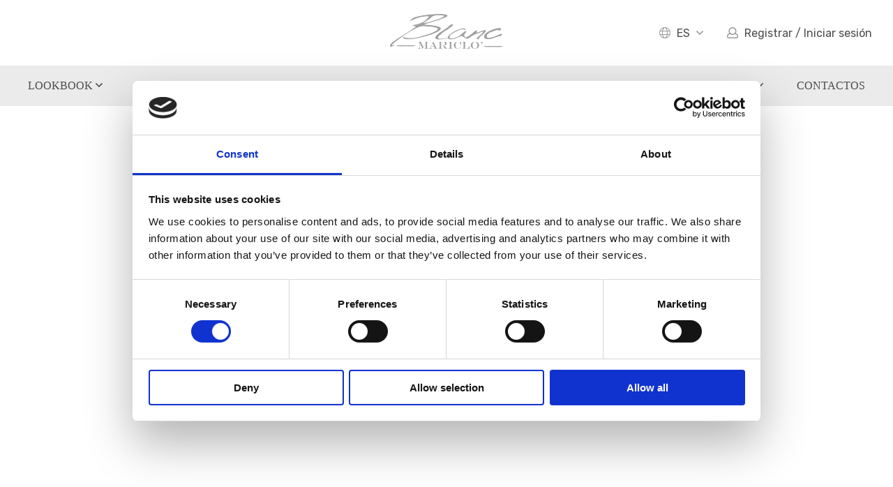

--- FILE ---
content_type: text/html; charset=utf-8
request_url: https://www.blancmariclo.com/es/blanclife/video/blanc-mariclo-tommasino-bacciotti
body_size: 6953
content:
<!DOCTYPE html>
<!--[if lt IE 7]>      <html class="no-js lt-ie9 lt-ie8 lt-ie7"> <![endif]-->
<!--[if IE 7]>         <html class="no-js lt-ie9 lt-ie8"> <![endif]-->
<!--[if IE 8]>         <html class="no-js lt-ie9"> <![endif]-->
<!--[if gt IE 8]><!-->
<html class="no-js">
<!--<![endif]-->
<head>
    <meta charset="utf-8">
    <meta http-equiv="X-UA-Compatible" content="IE=edge,chrome=1">
    <title>Blanc Maricl&#242; Sitio espa&#241;ol</title>
    <meta name="description" content="M&#225;s informaci&#243;n sobre Blanc Life | Vaya a la secci&#243;n Blanc Maricl&#242; e la Fondazione Tommasino Bacciotti | Blanc Maricl&#242; se enorgullece de apoyar a la fundaci&#243;n Tommasino Bacciotti, ayudando a que estas familias se sientan m&#225;s c&#243;modas en Florencia.. Entra ya en la nueva web de Blanc Maricl&#242;.">
    
    <meta name="robots" content="index,follow" />
    <meta name="facebook-domain-verification" content="9bc6g10lw5fa9wzefr00o1lb8hzplc" />
    <link rel="canonical" href="https://www.blancmariclo.com/es/blanclife/video/blanc-mariclo-tommasino-bacciotti">
                    <link rel="alternate" href="https://www.blancmariclo.com/it/blanclife/video/blanc-mariclo-tommasino-bacciotti" hreflang="it-IT" />
                <link rel="alternate" href="https://www.blancmariclo.com/it/blanclife/video/blanc-mariclo-tommasino-bacciotti" hreflang="it-CH" />
                <link rel="alternate" href="https://www.blancmariclo.com/en/blanclife/video/blanc-mariclo-tommasino-bacciotti" hreflang="en-GB" />
                <link rel="alternate" href="https://www.blancmariclo.com/en/blanclife/video/blanc-mariclo-tommasino-bacciotti" hreflang="en-DE" />
                <link rel="alternate" href="https://www.blancmariclo.com/en/blanclife/video/blanc-mariclo-tommasino-bacciotti" hreflang="en-US" />
                <link rel="alternate" href="https://www.blancmariclo.com/en/blanclife/video/blanc-mariclo-tommasino-bacciotti" hreflang="en-RU" />
                <link rel="alternate" href="https://www.blancmariclo.com/en/blanclife/video/blanc-mariclo-tommasino-bacciotti" hreflang="en-KZ" />
                <link rel="alternate" href="https://www.blancmariclo.com/en/blanclife/video/blanc-mariclo-tommasino-bacciotti" hreflang="en-IN" />
                <link rel="alternate" href="https://www.blancmariclo.com/en/blanclife/video/blanc-mariclo-tommasino-bacciotti" hreflang="en-VN" />
                <link rel="alternate" href="https://www.blancmariclo.com/en/blanclife/video/blanc-mariclo-tommasino-bacciotti" hreflang="en-ID" />
                <link rel="alternate" href="https://www.blancmariclo.com/fr/blanclife/video/blanc-mariclo-tommasino-bacciotti" hreflang="fr-FR" />
                <link rel="alternate" href="https://www.blancmariclo.com/es/blanclife/video/blanc-mariclo-tommasino-bacciotti" hreflang="es-ES" />
                <link rel="alternate" href="https://www.blancmariclo.com/es/blanclife/video/blanc-mariclo-tommasino-bacciotti" hreflang="es-BR" />

    <!-- Meta Social -->

    <meta property="og:locale" content="es_ES" />
    <meta property="og:title" content="Blanc Maricl&#242; Sitio espa&#241;ol" />
    <meta property="og:description" content="M&#225;s informaci&#243;n sobre Blanc Life | Vaya a la secci&#243;n Blanc Maricl&#242; e la Fondazione Tommasino Bacciotti | Blanc Maricl&#242; se enorgullece de apoyar a la fundaci&#243;n Tommasino Bacciotti, ayudando a que estas familias se sientan m&#225;s c&#243;modas en Florencia.. Entra ya en la nueva web de Blanc Maricl&#242;." />
    <meta property="og:type" content="article" />
    <meta property="og:url" content="https://www.blancmariclo.com/es/blanclife/video/blanc-mariclo-tommasino-bacciotti" />
    <!-- Meta Viewport -->
    <meta name="viewport" content="width=device-width, initial-scale=1, user-scalable=no">
    <!-- Meta Specific Apple iOS (i seguenti meta rappresentano le funzionalità ios e android tasto "aggiungi ad home") -->
    <meta name="apple-mobile-web-app-title" content="Blanc Maricl&#242; Sitio espa&#241;ol">
    <meta name="apple-mobile-web-app-capable" content="yes">
    <meta name="apple-mobile-web-app-status-bar-style" content="black-translucent">
    <meta name="mobile-web-app-capable" content="yes">

<link rel="stylesheet" type="text/css" href="/min/Layout_0_190529182901291.css" />
    <link href="/css/main.css?v=2.06" rel="stylesheet" type="text/css">

    <!--[if lte IE 9]>
    <![endif]-->
    <!-- Google Fonts -->
    <link href="https://fonts.googleapis.com/css?family=Playfair+Display:400,400i,700,700i,900,900i" rel="stylesheet">
    <link href="https://fonts.googleapis.com/css?family=Rubik:300,300i,400,500,700" rel="stylesheet">


    <link rel="shortcut icon" href="/favicon.ico" type="image/x-icon" />


    <script type="application/ld+json">
        [{
        "@context": "https://schema.org",
        "@type": "WebSite",
        "url": "https://www.blancmariclo.com"
        },
        {
        "@context": "https://schema.org",
        "@type": "Organization",
        "url": "https://www.blancmariclo.com",
        "logo": "https://www.blancmariclo.com/img/logo-blanc.png"
        }]
    </script>

            <script type="application/ld+json">

            {      "@context": "https://schema.org",      "@type": "BreadcrumbList",       "itemListElement": [

                {"@type": "ListItem","position": 1,"name": "Home","item": "https://www.blancmariclo.com"}

                         ,{"@type": "ListItem","position": 2,"name": "Blanclife","item": "https://www.blancmariclo.com/es/blanclife"}
                         ,{"@type": "ListItem","position": 3,"name": "V&#237;deo","item": "https://www.blancmariclo.com/es/blanclife/video"}
                             ,{"@type": "ListItem","position": 4,"name": "Blanc Maricl&#242; e la Fondazione Tommasino Bacciotti"}

            ]}
            </script>


    

    <!-- endcheck -->
    

    <!-- Google Tag Manager -->
<script>(function(w,d,s,l,i){w[l]=w[l]||[];w[l].push({'gtm.start':
new Date().getTime(),event:'gtm.js'});var f=d.getElementsByTagName(s)[0],
j=d.createElement(s),dl=l!='dataLayer'?'&l='+l:'';j.async=true;j.src=
'https://www.googletagmanager.com/gtm.js?id='+i+dl;f.parentNode.insertBefore(j,f);
})(window,document,'script','dataLayer','GTM-MWQ7NB3');</script>
<!-- End Google Tag Manager -->

<!-- Google Tag Manager (noscript) -->
<noscript><iframe src="https://www.googletagmanager.com/ns.html?id=GTM-MWQ7NB3"
height="0" width="0" style="display:none;visibility:hidden"></iframe></noscript>
<!-- End Google Tag Manager (noscript) -->


</head>
<body>
    
    <!-- Wrapper -->
    <div class="wrapper">
        <!-- Back to Top -->
        <a href="#" class="scrollToTop"><i class="fa fa-angle-up"></i></a>
        <!-- /Back to Top -->
        <!-- Header -->
        <section id="header">
            <div class="big-container">
                <div class="wrap-header">
                    <div class="col-1">
                        
                        <div class="user-menu-2">
                            <ul>
                                <li>
                                    <a class="hidden-sm-up" id="hamburger" href="#"><i class="far fa-bars"></i></a>
                                </li>
                                
                            </ul>
                        </div>
                    </div>
                    <div class="col-2">
                        

                                <a class="blanc-logo" href="/es/"><img src="/img/logo-blanc.png" alt="Estilo Shabby Chic | Accesorios para muebles" /></a>


                    </div>
                    <div class="col-3">
                        <div class="user-menu">
                            <ul>
                                <li>
                                        <a href="#" id="language"><i class="fal fa-globe"></i> <span>ES</span> <i class="far fa-angle-down"></i></a>
                                    <div class="lang-menu">
                                        <ul>
                                                <li><a href="/it/blanclife/video/blanc-mariclo-tommasino-bacciotti" class="">IT</a></li>
                                                <li><a href="/en/blanclife/video/blanc-mariclo-tommasino-bacciotti" class="">EN</a></li>
                                                <li><a href="/de/blanclife/video/blanc-mariclo-tommasino-bacciotti" class="">DE</a></li>
                                                <li><a href="/fr/blanclife/video/blanc-mariclo-tommasino-bacciotti" class="">FR</a></li>
                                                <li><a href="/es/blanclife/video/blanc-mariclo-tommasino-bacciotti" class="active">ES</a></li>
                                            

                                            

                                            <li><a style="font-size:12px;" href="/jp/" target="_blank" class="">日本語</a></li>


                                        </ul>
                                    </div>
                                </li>

                                    <li><a href="/es/shop"><i class="far fa-user"></i> <span>Registrar / Iniciar sesi&#243;n</span></a></li>
                            </ul>
                        </div>
                    </div>
                </div>
            </div>
        </section>
        <!-- /Header -->
        <!-- Menu -->
        <section id="menu">
            <div class="big-container">
                <ul>
                    <li><a class="" href="/es/"><span>Home</span></a></li>
                                <li>
                <a class="" href="/es/lookbook" id="lookbook">
                    <span>Lookbook</span>
                    <i class="far fa-angle-down"></i>
                </a>
                 
            </li>
            <li class="dropdown">
                <a href="#" class="dropbtn">Blanclife<i class="far fa-angle-down"></i></a>
                <div class="dropdown-content">
                            <a href="/es/blanclife/ferias">Ferias</a>
                            <a href="/es/blanclife/brochure">Brochure</a>
                            <a href="/es/blanclife/prensa">Prensa</a>
                            <a href="/es/blanclife/video">V&#237;deo</a>
                            <a href="/es/blanclife/tutorial">Tutorial</a>
                            <a href="/es/blanclife/catalogo">Cat&#225;logo</a>
                </div>
            </li>
            <li>
                <a class="" href="/es/blanc-blog">
                    <span>Blog</span>
                </a>

            </li>
            <li>
                <a class="" href="/es/prodotti-e-stili">
                    <span>Productos</span>
                </a>

            </li>
            <li class="dropdown">
                <a href="#" class="dropbtn">Shop <i class="far fa-angle-down"></i></a>
                <div class="dropdown-content">
                            <a href="/es/shop">distribudores</a>
                </div>
            </li>
            <li>
                <a class="" href="/es/busqueda-de-distribuidores">
                    <span>Localizador de tiendas</span>
                </a>

            </li>
            <li class="dropdown">
                <a href="/es/quienes-somos" class="dropbtn">Quienes Somos <i class="far fa-angle-down"></i></a>
                <div class="dropdown-content">
                            <a href="/es/quienes-somos/nuestro-borgo">NUESTRO BORGO</a> 
                            <a href="/es/quienes-somos/la-nostra-storia">nuestra historia</a> 
                </div>
            </li>
            <li>
                <a class="" href="/es/contactos">
                    <span>Contactos</span>
                </a>

            </li>

                </ul>
            </div>
        </section>
        <!-- /Menu -->
        <!-- Submenu -->
        <div class="submenu">
            <div class="big-container">
                <div class="wrap-submenu">
                    
                            <div class="item">
                                <div class="wrap-item">
                                    <div class="col-1">
                                        <a href="/es/lookbook/en-la-veranda">
                                            <img src="/media/immagini/1675_t_044_104x194.png" alt="En la Veranda" />
                                        </a>
                                    </div>
                                    <div class="col-2">
                                        <a class="link-menu" href="/es/lookbook/en-la-veranda">
                                            <div class="h5">En la Veranda</div>
                                            <p>Aquí, donde el hierro envejecido se encuentra con la delicadeza de los tejidos en tonos neutros y medallones dibujados, cobra vida una colección que celebra la transición.</p>
                                        </a>
                                        
                                    </div>
                                </div>
                            </div>
                            <div class="item">
                                <div class="wrap-item">
                                    <div class="col-1">
                                        <a href="/es/lookbook/es-hora-de-decorar-el-arbol">
                                            <img src="/media/immagini/1642_t_anteprima_homepage_piccola_lookbook.png" alt="Es hora de decorar el &#225;rbol" />
                                        </a>
                                    </div>
                                    <div class="col-2">
                                        <a class="link-menu" href="/es/lookbook/es-hora-de-decorar-el-arbol">
                                            <div class="h5">Es hora de decorar el &#225;rbol</div>
                                            <p>¿Hacemos el árbol? Una pregunta que suena como un rito. Entonces, demos rienda suelta a las decoraciones más bonitas para quienes aman la Navidad más auténtica. Solo queda encender las luces y colgar la primera bola.</p>
                                        </a>
                                        
                                    </div>
                                </div>
                            </div>
                            <div class="item">
                                <div class="wrap-item">
                                    <div class="col-1">
                                        <a href="/es/lookbook/la-delicia-de-la-mesa-de-navidad">
                                            <img src="/media/immagini/1633_t_tavola natale anteprima.png" alt="Toda la delicia de la mesa de Navidad" />
                                        </a>
                                    </div>
                                    <div class="col-2">
                                        <a class="link-menu" href="/es/lookbook/la-delicia-de-la-mesa-de-navidad">
                                            <div class="h5">Toda la delicia de la mesa de Navidad</div>
                                            <p>El estilo es imprescindible cuando hablamos de la cena de Nochebuena o del almuerzo de Navidad. Déjate inspirar por nuestras decoraciones para una mesa que encante y deleite.</p>
                                        </a>
                                        
                                    </div>
                                </div>
                            </div>
                            <div class="item">
                                <div class="wrap-item">
                                    <div class="col-1">
                                        <a href="/es/lookbook/decoracion-de-ratan">
                                            <img src="/media/immagini/1607_t_anteprima_homepage_piccola.png" alt="Decoraci&#243;n de rat&#225;n" />
                                        </a>
                                    </div>
                                    <div class="col-2">
                                        <a class="link-menu" href="/es/lookbook/decoracion-de-ratan">
                                            <div class="h5">Decoraci&#243;n de rat&#225;n</div>
                                            <p>Un material natural como el ratán nos recuerda que la belleza a menudo se esconde en la simplicidad y adaptabilidad de ciertos accesorios. Hablamos de cestas, canastos y complementos decorativos con un inconfundible estilo country-chic.
</p>
                                        </a>
                                        
                                    </div>
                                </div>
                            </div>
                            <div class="item">
                                <div class="wrap-item">
                                    <div class="col-1">
                                        <a href="/es/lookbook/un-bosque-encantado-en-casa">
                                            <img src="/media/immagini/1596_t_104x149.jpg" alt="Un bosque encantado... &#161;en casa!" />
                                        </a>
                                    </div>
                                    <div class="col-2">
                                        <a class="link-menu" href="/es/lookbook/un-bosque-encantado-en-casa">
                                            <div class="h5">Un bosque encantado... &#161;en casa!</div>
                                            <p>El otoño está a la vuelta de la esquina, y tenemos todo lo que necesitas para cambiar la atmósfera de tu hogar:. La nueva temporada nunca ha sido tan encantadora.

</p>
                                        </a>
                                        
                                    </div>
                                </div>
                            </div>
                            <div class="item">
                                <div class="wrap-item">
                                    <div class="col-1">
                                        <a href="/es/lookbook/el-arte-de-la-decoracion-mural">
                                            <img src="/media/immagini/1581_t_317piccola.jpg" alt="El arte de la decoraci&#243;n mural" />
                                        </a>
                                    </div>
                                    <div class="col-2">
                                        <a class="link-menu" href="/es/lookbook/el-arte-de-la-decoracion-mural">
                                            <div class="h5">El arte de la decoraci&#243;n mural</div>
                                            <p>Transforma tus paredes con cuadros que reproducen la belleza botánica y la elegancia de antiguos grabados. Déjate inspirar por propuestas que combinan naturaleza e historia, creando espacios únicos.</p>
                                        </a>
                                        
                                    </div>
                                </div>
                            </div>
                            <div class="item">
                                <div class="wrap-item">
                                    <div class="col-1">
                                        <a href="/es/lookbook/sabor-a-mar-3">
                                            <img src="/media/immagini/1567_t_lookbook-cotone.jpg" alt="Sabor a Mar" />
                                        </a>
                                    </div>
                                    <div class="col-2">
                                        <a class="link-menu" href="/es/lookbook/sabor-a-mar-3">
                                            <div class="h5">Sabor a Mar</div>
                                            <p>Con el comienzo del verano, la mesa redescubre colores y motivos tomados del mar. Aquí hay corales, peces, conchas, barcos y faros.</p>
                                        </a>
                                        
                                    </div>
                                </div>
                            </div>
                            <div class="item">
                                <div class="wrap-item">
                                    <div class="col-1">
                                        <a href="/es/lookbook/encanto-antiguo">
                                            <img src="/media/immagini/1549_t_1_Low.jpg" alt="Encanto antiguo" />
                                        </a>
                                    </div>
                                    <div class="col-2">
                                        <a class="link-menu" href="/es/lookbook/encanto-antiguo">
                                            <div class="h5">Encanto antiguo</div>
                                            <p>El eco de un pasado suntuoso resuena en una colección de jarrones, putti, columnas, bustos, adornos y mobiliario de aire seductor.</p>
                                        </a>
                                        
                                    </div>
                                </div>
                            </div>
                            <div class="item">
                                <div class="wrap-item">
                                    <div class="col-1">
                                        <a href="/es/lookbook/el-amor-por-las-cortinas">
                                            <img src="/media/immagini/1487_t_Progetto senza titolo (1).jpg" alt="El amor por las cortinas" />
                                        </a>
                                    </div>
                                    <div class="col-2">
                                        <a class="link-menu" href="/es/lookbook/el-amor-por-las-cortinas">
                                            <div class="h5">El amor por las cortinas</div>
                                            <p>Dentelle" significa "encaje", una palabra cargada de historia que evoca inmediatamente tejidos ligeros y artesanía. Por eso la hemos elegido para algunas de nuestras cortinas más preciadas.</p>
                                        </a>
                                        
                                    </div>
                                </div>
                            </div>

                    
                </div>
            </div>
        </div>
        <!-- /Submenu-->
        

<div id="breadcrumb">
    <div class="container">
                <ul class="breadcrumb">
            <li><a href="/es/">Home</a></li>
                <li>
                    <a href="/es/blanclife">Blanclife</a>

                </li>
                <li>
                    <a href="/es/blanclife/video">V&#237;deo</a>

                </li>
                            <li class="active">Blanc Maricl&#242; e la Fondazione Tommasino Bacciotti</li>
        </ul>

    </div>
</div>

<!-- Dettaglio Blanc Life -->
<section id="dettaglio-blanclife">
    <div class="big-container">
        <p class="date">14/09/2018 - <strong>V&#237;deo</strong></p>
        <div class="section-title">
            <h3>Blanc Maricl&#242; e la Fondazione Tommasino Bacciotti</h3>
        </div>
        <p class="abs"><iframe width="100%" height="720" src="https://www.youtube.com/embed/f7kISIvAYAs?fs=1&autoplay=1&loop=1" frameborder="0" allow="autoplay; encrypted-media" allowfullscreen></iframe></p>
        <!-- Wrap 2 Col -->
        <div class="wrap-2-col">
                    </div>
        <!-- /Wrap 2 Col -->
    </div>
</section>
<!-- /Blanc Life -->



<section id="blanclife">
    <div class="big-container">
            <div class="section-title">
                <h5>&nbsp;</h5>
            </div>
        <div class="wrap-blanclife">


                    <div class="col col-1" style="background-image: url('/media/immagini/243_n_quattro-stagioni-primavera-2.jpg');">
                        <div class="caption-blanclife">
                            <p class="date">19/04/2018 - <strong>V&#237;deo</strong></p>
                            <h4>Las cuatro estaciones de Blanc MariCl&#242; - Primavera</h4>
                            <p>Bienvenida Primavera, para desvelar los secretos de tus colores, embriagar con tus perfumes, inspirar nuevas fantas&#237;as.</p>
                            <a href="/es/blanclife/video/las-cuatro-estaciones-de-blanc-mariclo-primavera" class="cta" data-href="Descubra m&#225;s"></a>
                        </div>
                    </div>
                    <div class="col col-2" style="background-image: url('/media/immagini/241_n_quattro-stagioni.jpg');">
                        <div class="caption-blanclife">
                            <p class="date">19/04/2018 - <strong>V&#237;deo</strong></p>
                            <h4>Las cuatro estaciones de Blanc MariCl&#242; - Oto&#241;o</h4>
                            <p>&quot;Oto&#241;o&quot; es nuestro video debut y tambi&#233;n el primer episodio de toda una cuadrilog&#237;a por descubrir.</p>
                            <a href="/es/blanclife/video/las-cuatro-estaciones-de-blanc-mariclo-otono" class="cta" data-href="Descubra m&#225;s"></a>
                        </div>
                    </div>
                    <div class="col col-3" style="background-image: url('/media/immagini/242_n_quattro-stagioni-inverno-2.jpg');">
                        <div class="caption-blanclife">
                            <p class="date">19/04/2018 - <strong>V&#237;deo</strong></p>
                            <h4>Las cuatro estaciones de Blanc MariCl&#242; - Invierno</h4>
                            <p>El segundo cap&#237;tulo de la cuadrilog&#237;a vinculada a las estaciones que esta vez habla del invierno y la Toscana.</p>
                            <a href="/es/blanclife/video/las-cuatro-estaciones-de-blanc-mariclo-invierno" class="cta" data-href="Descubra m&#225;s"></a>
                        </div>
                    </div>
        </div>
    </div>
</section>

    <section id="trova-negozio">
        <div class="big-container">
            <div class="caption" style="background-image: url('/img/bg-trova-negozio.jpg');">
                <h3>Encuentra la tienda m&#225;s cercana a ti</h3>
                <a href="/es/busqueda-de-distribuidores" class="cta">Store Locator</a>
            </div>
        </div>
    </section>



        <!-- Footer -->
        
                <!-- Box Form -->
        <section class="box-form" id="sign-in">
        <div class="big-container">
            <div class="box">
                <div class="section-title">
                    <div class="h2">Reg&#237;strese y acceda a la tienda para mayoristas de Blanc MariClo&#39;</div>
                </div>
                <form class="contatti" id="form_checkRegister" method="post" action="/ws/wsUsers.asmx/EmailExistsLanding" data-page="/es/registrar?email=" autocomplete="off">
                    <div role="form">
                        <div class="form-group flex-group">
                            <div class="item">
                                <label for="Email">E-Mail</label>
                                <input placeholder="E-Mail" class="form-control email required" type="email" id="Email3" name="Email" />
                            </div>
                            <div class="item cta">
                                <button type="submit" class="btn btn-default">Registrar</button>
                            </div>
                        </div>
                    </div>
                    <div class="form_message_ok"></div>
                    <div class="form_message_ko"></div>
                    <div class="divNotify"></div>
                </form>
            </div>
        </div>
    </section>

        

        <!-- Newsletter -->
        <section id="newsletter">
            <div class="big-container">
                <div class="wrap-nl">
                    <div class="col1">
                        <div class="h3">Suscr&#237;bete al bolet&#237;n</div>
                    </div>
                    <div class="col2">
                        <a href="/es/suscribete-al-boletin" class="btn btn-default">Suscr&#237;bete</a>
                    </div>
                </div>
                
            </div>
        </section>
        <!-- /Newsletter -->
        <section id="footer">
            <div class="big-container">
                <div class="wrap-footer">
                    <div class="col-1">
                        <a href="/"><img src="/img/logo-footer.png" alt="Blanc Mariclò" /></a>
                        <div class="social-footer">
                            <ul>
                                <li><a href="https://www.facebook.com/blancmariclo.corporate/" target="_blank" rel="me"><i class="fab fa-facebook-f"></i></a></li>
                                <li><a href="https://www.instagram.com/blancmariclo/" target="_blank" rel="me"><i class="fab fa-instagram"></i></a></li>
                                <li><a href="https://www.pinterest.it/blancmariclo/" target="_blank" rel="me"><i class="fab fa-pinterest-p"></i></a></li>
                                <li><a href="https://www.youtube.com/channel/UCKoZ7Z8C_CN6z-TWjpyBDnA" target="_blank" rel="me"><i class="fab fa-youtube"></i></a></li>
                            </ul>
                        </div>
                    </div>
                    <div class="col-2">
                        <div class="tit-widget-footer">Blanc Maricl&#242;</div>
                        <ul class="menu-footer">
                                        <li>
                <a class="" href="/es/lookbook">
                    <span>Lookbook</span>
                </a>

            </li>
            <li>
                <a class="active" href="/es/blanclife">
                    <span>Blanclife</span>
                </a>

            </li>
            <li>
                <a class="" href="/es/blanc-blog">
                    <span>Blog</span>
                </a>

            </li>
            <li>
                <a class="" href="/es/prodotti-e-stili">
                    <span>Productos</span>
                </a>

            </li>
            <li>
                <a class="" href="#">
                    <span>Shop</span>
                </a>

            </li>
            <li>
                <a class="" href="/es/busqueda-de-distribuidores">
                    <span>Localizador de tiendas</span>
                </a>

            </li>
            <li>
                <a class="" href="/es/quienes-somos">
                    <span>Quienes Somos</span>
                </a>

            </li>
            <li>
                <a class="" href="/es/contactos">
                    <span>Contactos</span>
                </a>

            </li>

                        </ul>
                    </div>
                    <div class="col-3">
                        <div class="tit-widget-footer">Trabaja con nosotros</div>
                        <ul class="menu-footer">
                                <li><a href="/es/trabaja-con-nosotros">Enviar CV</a></li>
                                <li><a href="/es/conviertase-en-afiliado">Convi&#233;rtase en afiliado</a></li>

                        </ul>
                    </div>
                    <div class="col-4">
                        <div class="tit-widget-footer">Contactos</div>
                        <style>#newsletter {color:#4c4c4c;} #CodiceFiscale, #PartitaIva{text-transform: uppercase;} .lang-menu ul li a[href="http://www.casamoa.co.kr/"] {display: none;} #menu .big-container ul li:first-child {display: none;}</style>  <ul class="menu-footer" style="color: #9A9A9A">     <!--<li>Federighi 1926 Spa</li>-->    <li>Sede Amministrativa:</li>  <li>Via Calabria, 1</li>     <li>56025 Pontedera, Pisa, Italy</li>     <li>tel. +39 0587 423211</li>     <li><a href="/cdn-cgi/l/email-protection" class="__cf_email__" data-cfemail="a4cdcac2cbe4c6c8c5cac7c9c5d6cdc7c8cb8ac7cbc9">[email&#160;protected]</a></li>     <li>Showroom:</li> <li> Via Del Mulinaccio 2, 56025 Pontedera, Pisa, Italy</a></li>     <!-- Link alla mail: https://mailchi.mp/blancmariclo/blanc-mariclo-fino-al-40-di-sconto-chi-cerca-torva-1665296 --> </ul>

                    </div>
                </div>
                <div class="copy-footer">
                    <p>Federighi 1926 Spa - Via Calabria 1, 56025 Pontedera, Pisa, Italy - tel. +39 0587 423211 - P.I./C.F. e n. R.I. Pisa 02138340506 - R.E.A. Pisa PI-184077</p>
                    <ul>
                        <li><a href="/es/copyright-e-disclaimer" rel="nofollow">Copyright&amp;Disclaimer</a></li>
                        <li><a href="/es/declaracion-de-privacidad" rel="nofollow">Pol&#237;tica de Privacidad</a></li>
                        <li><a href="/es/cookie-policy" rel="nofollow">Politica de cookies</a></li>
                        <li><a href="/es/sitemap">Mapa del sitio</a></li>
                    </ul>
                    <a title="Digital Marketing" target="_blank" href="https://www.websolute.com" class="ws-link">Websolute<img src="/img/DigitalMarketing.png" alt="Digital Marketing"></a>
                    
                </div>
            </div>
        </section>
        <!-- /Footer -->
    </div>

    
    <script data-cfasync="false" src="/cdn-cgi/scripts/5c5dd728/cloudflare-static/email-decode.min.js"></script><script id="Cookiebot" src="https://consent.cookiebot.com/uc.js" data-cbid="8dc84861-ca7c-46c7-918f-1717f8c33624" data-blockingmode="auto" type="text/javascript"></script>


    <script crossorigin="anonymous" type="text/javascript" src="https://cdnjs.cloudflare.com/polyfill/v3/polyfill.min.js?features=fetch%2CAbortController"></script>
    <script type="text/javascript" src="/js/vendors.js"></script>
    <script type="text/javascript" src="/js/vendors/jquery.easing.min.js"></script>
    <script type="text/javascript" src="/js/vendors/json2.min.js"></script>
    <script type="text/javascript" src="/js/vendors/jquery.validate.js"></script>

<script type="text/javascript" src="/min/Layout_2_2207281626422642.js"></script>

    <script type="text/javascript">

        $(function () {

            /* SMART REGISTER */
            $('#form_checkRegister').validate({
                getDataToSend: function (form) {
                    return {
                        email: $('#Email3').val()
                    };
                },
                callbackHandler: function (data, form) {
                    if (data.d.Status) {
                        document.location = $(form).attr("data-page") + $('#Email3').val();
                    } else {
                        $(form).find(".form_message_ko").html(data.d.HTML).show();
                    }
                }
            });
            /* SMART REGISTER */
            $('#form_checkRegister2').validate({
                getDataToSend: function (form) {
                    return {
                        email: $('#Email4').val()
                    };
                },
                callbackHandler: function (data, form) {
                    if (data.d.Status) {
                        document.location = $(form).attr("data-page") + $('#Email4').val();
                    } else {
                        $(form).find(".form_message_ko").html(data.d.HTML).show();
                    }
                }
            });
        });
    </script>

    <!-- /Wrapper -->
        <script type="text/javascript">
            if (navigator.cookieEnabled) {
                $.ajax({
                    url: "/browserInfo.ashx"
                    , data: {
                        'width': window.screen.width,
                        'height': window.screen.height,
                        'pxRatio': window.devicePixelRatio === undefined ? 1 : window.devicePixelRatio
                    }
                });
            }
        </script>

    

    

    




</body>



</html>

--- FILE ---
content_type: text/css
request_url: https://www.blancmariclo.com/css/main.css?v=2.06
body_size: 27218
content:
@charset "UTF-8";
article,
aside,
details,
figcaption,
figure,
footer,
header,
hgroup,
main,
nav,
section,
summary {
  display: block; }

audio,
canvas,
video {
  display: inline-block; }

audio:not([controls]) {
  display: none;
  height: 0; }

[hidden] {
  display: none; }

html {
  font-family: sans-serif;
  -ms-text-size-adjust: 100%;
  -webkit-text-size-adjust: 100%; }

body {
  margin: 0; }

a:focus {
  outline: thin dotted; }

a:active,
a:hover {
  outline: 0; }

h1 {
  font-size: 2em;
  margin: 0.67em 0; }

abbr[title] {
  border-bottom: 1px dotted; }

b,
strong {
  font-weight: bold; }

dfn {
  font-style: italic; }

hr {
  box-sizing: content-box;
  height: 0; }

mark {
  background: #ff0;
  color: #000; }

code,
kbd,
pre,
samp {
  font-family: monospace, serif;
  font-size: 1em; }

pre {
  white-space: pre-wrap; }

q {
  quotes: "\201C" "\201D" "\2018" "\2019"; }

small {
  font-size: 80%; }

sub,
sup {
  font-size: 75%;
  line-height: 0;
  position: relative;
  vertical-align: baseline; }

sup {
  top: -0.5em; }

sub {
  bottom: -0.25em; }

img {
  border: 0; }

svg:not(:root) {
  overflow: hidden; }

figure {
  margin: 0; }

fieldset {
  border: 1px solid #c0c0c0;
  margin: 0 2px;
  padding: 0.35em 0.625em 0.75em; }

legend {
  border: 0;
  padding: 0; }

button,
input,
select,
textarea {
  font-family: inherit;
  font-size: 100%;
  margin: 0; }

button,
input {
  line-height: normal; }

button,
select {
  text-transform: none; }

button,
html input[type="button"],
input[type="reset"],
input[type="submit"] {
  -webkit-appearance: button;
  cursor: pointer; }

button[disabled],
html input[disabled] {
  cursor: default; }

input[type="checkbox"],
input[type="radio"] {
  box-sizing: border-box;
  padding: 0; }

input[type="search"] {
  -webkit-appearance: textfield;
  box-sizing: content-box; }

input[type="search"]::-webkit-search-cancel-button,
input[type="search"]::-webkit-search-decoration {
  -webkit-appearance: none; }

button::-moz-focus-inner,
input::-moz-focus-inner {
  border: 0;
  padding: 0; }

textarea {
  overflow: auto;
  vertical-align: top; }

table {
  border-collapse: collapse;
  border-spacing: 0; }

/*--------------------------------------------------
Base
--------------------------------------------------*/
*,
*:before,
*:after {
  box-sizing: border-box; }

html,
body {
  min-height: 100vh; }

body {
  background-color: #e0e0e0;
  font-family: "Rubik", sans-serif;
  font-size: 18px;
  font-weight: 300; }

a {
  outline: none; }
  a:hover, a:focus, a:visited {
    outline: none; }

h1, h2, h3, h4, h5 {
  font-weight: 500; }

b, strong {
  font-weight: 500; }

/*--------------------------------------------------
Grid
--------------------------------------------------*/
.wrapper {
  width: 100%;
  background: #fff;
  margin: 0 auto;
  min-height: 100vh;
  box-shadow: 0 0 30px rgba(0, 0, 0, 0.05);
  overflow: hidden; }

.big-container {
  width: 100%;
  max-width: 1440px;
  margin: 0 auto;
  padding: 0 30px;
  position: relative; }
  @media (max-width: 767px) {
    .big-container {
      width: 100%;
      padding: 0 15px; } }

.small-container {
  width: 100%;
  max-width: 1080px;
  margin: 0 auto;
  padding: 0 30px;
  position: relative; }
  @media (max-width: 767px) {
    .small-container {
      width: 100%;
      padding: 0 15px; } }

.smaller-container {
  width: 100%;
  max-width: 864px;
  margin: 0 auto;
  padding: 0 30px; }
  @media (max-width: 991px) {
    .smaller-container {
      width: 75%; } }
  @media (max-width: 767px) {
    .smaller-container {
      width: 100%;
      padding: 0 15px; } }

.smallest-container {
  width: 100%;
  max-width: 720px;
  margin: 0 auto;
  padding: 0 30px; }
  @media (max-width: 1560px) {
    .smallest-container {
      width: 75%; } }
  @media (max-width: 1199px) {
    .smallest-container {
      width: 90%; } }
  @media (max-width: 991px) {
    .smallest-container {
      width: 100%;
      padding: 0 30px; } }
  @media (max-width: 767px) {
    .smallest-container {
      width: 100%;
      padding: 0 15px; } }

.container {
  width: 100% !important;
  padding: 0 !important; }

.wrap-cta {
  padding: 10px 0 60px; }
  .wrap-cta .cta {
    background-color: #7F7F7F;
    color: #fff;
    font-family: "Times New Roman", Times, serif;
    font-size: 16px;
    font-weight: 700;
    text-transform: uppercase;
    border: 0;
    padding: 10px 25px;
    position: relative;
    margin: 0 auto;
    width: 250px;
    display: block;
    transition: all ease-in-out .3s;
    outline: none;
    text-decoration: none;
    text-align: center; }
    .wrap-cta .cta:hover, .wrap-cta .cta:focus {
      background-color: #000;
      transition: all ease-in-out .3s; }

.wrap-2-col {
  display: flex;
  flex-wrap: wrap;
  justify-content: space-between;
  margin-bottom: 40px; }
  @media (max-width: 991px) {
    .wrap-2-col {
      justify-content: center; } }
  @media (max-width: 767px) {
    .wrap-2-col {
      margin-bottom: 0; } }
  .wrap-2-col .col {
    width: calc(50% - 20px); }
    @media (max-width: 991px) {
      .wrap-2-col .col {
        width: 100%; } }
    .wrap-2-col .col img {
      width: 100%; }
  .wrap-2-col h2 {
    font-family: "Playfair Display", serif;
    text-transform: uppercase;
    color: #4C4C4C;
    font-weight: 700;
    letter-spacing: 1px; }
    @media (max-width: 767px) {
      .wrap-2-col h2 {
        font-size: 20px;
        line-height: 22px; } }
    .wrap-2-col h2:after {
      content: '';
      display: block;
      height: 2px;
      width: 100px;
      background-color: #ddd;
      margin: 20px auto;
      position: relative; }
  .wrap-2-col h3 {
    font-family: "Playfair Display", serif;
    font-weight: 700;
    color: #4C4C4C;
    font-size: 32px; }
    @media (max-width: 991px) {
      .wrap-2-col h3 {
        font-size: 24px; } }
  .wrap-2-col .cta {
    background-color: #7F7F7F;
    color: #fff;
    font-family: "Times New Roman", Times, serif;
    font-size: 16px;
    font-weight: 700;
    text-transform: uppercase;
    border: 0;
    padding: 10px 25px;
    position: relative;
    margin: 0 auto;
    width: 200px;
    display: block;
    transition: all ease-in-out .3s;
    outline: none;
    text-decoration: none; }
    .wrap-2-col .cta:hover, .wrap-2-col .cta:focus {
      background-color: #000;
      transition: all ease-in-out .3s; }
  .wrap-2-col .desc {
    font-family: "Rubik", sans-serif;
    color: #757575;
    line-height: 26px; }
  .wrap-2-col a {
    text-align: center;
    display: block;
    text-decoration: none;
    color: #4C4C4C; }
    .wrap-2-col a img {
      width: 100%; }
  .wrap-2-col .caption {
    text-align: center;
    padding: 20px 0;
    color: #757575; }
    @media (max-width: 1199px) {
      .wrap-2-col .caption {
        padding: 10px 40px; } }
    @media (max-width: 767px) {
      .wrap-2-col .caption {
        padding: 10px 0; } }
  .wrap-2-col .grid {
    display: block;
    width: 100%;
    padding: 40px 0; }
    .wrap-2-col .grid .row {
      display: flex;
      flex-wrap: wrap;
      text-align: center;
      justify-content: space-around; }
    .wrap-2-col .grid a {
      width: 40%;
      text-decoration: none; }
    .wrap-2-col .grid img {
      width: auto;
      max-width: 100%;
      height: 180px; }
    .wrap-2-col .grid .tit-prod {
      font-weight: 500;
      color: #4C4C4C;
      text-decoration: none;
      border-bottom: 1px solid #ddd;
      padding-bottom: 20px;
      margin-bottom: 20px; }
    .wrap-2-col .grid .size-prod {
      font-size: 14px;
      color: #9A9A9A;
      text-decoration: none; }
    @media (max-width: 575px) {
      .wrap-2-col .grid img {
        width: auto;
        max-width: none;
        height: 30vw; } }
  .wrap-2-col.left .col:first-child, .wrap-2-col.right .col:first-child {
    display: flex;
    align-items: center; }
  .wrap-2-col.left .col:first-child {
    order: 0; }
  .wrap-2-col.left .col:last-child {
    order: 1; }
  .wrap-2-col.right .col:first-child {
    order: 1; }
  .wrap-2-col.right .col:last-child {
    order: 0; }
  @media (max-width: 991px) {
    .wrap-2-col .col {
      margin-bottom: 40px; }
    .wrap-2-col.left .col:first-child, .wrap-2-col.right .col:first-child {
      order: 1; }
    .wrap-2-col.left .col:last-child, .wrap-2-col.right .col:last-child {
      order: 0; } }

.wrap-vision .caption {
  text-align: left; }

.wrap-vision h2 {
  text-transform: none;
  font-size: 40px;
  line-height: 48px; }
  .wrap-vision h2:after {
    margin: 20px 0; }

.section-title {
  position: relative;
  text-align: center; }
  .section-title h1, .section-title h2, .section-title h3, .section-title h4, .section-title .h2, .section-title .h3, .section-title .h4 {
    display: inline-block;
    position: relative;
    padding: 0 20px;
    width: auto;
    text-align: center;
    margin: 0 auto;
    font-family: "Playfair Display", serif;
    font-weight: 700;
    color: #4C4C4C;
    font-size: 64px;
    background-color: #fff;
    text-transform: uppercase;
    letter-spacing: 2px; }
    @media (max-width: 991px) {
      .section-title h1, .section-title h2, .section-title h3, .section-title h4, .section-title .h2, .section-title .h3, .section-title .h4 {
        font-size: 50px; } }
    @media (max-width: 767px) {
      .section-title h1, .section-title h2, .section-title h3, .section-title h4, .section-title .h2, .section-title .h3, .section-title .h4 {
        font-size: 30px;
        padding: 0; } }
  .section-title:before {
    content: '';
    display: block;
    position: absolute;
    height: 2px;
    background-color: #ddd;
    left: 0;
    right: 0;
    top: 50%;
    margin-top: -1px; }
    @media (max-width: 767px) {
      .section-title:before {
        left: 5%;
        right: 5%; } }

.divider {
  content: '';
  height: 2px;
  background-color: #ddd;
  right: 30px;
  position: absolute;
  left: 30px;
  top: 45px;
  z-index: 1; }
  @media (max-width: 991px) {
    .divider {
      top: 35px; } }
  @media (max-width: 767px) {
    .divider {
      top: 23px;
      left: 0;
      right: 0;
      width: 90%; } }

/*--------------------------------------------------
Back to Top
--------------------------------------------------*/
.scrollToTop {
  width: 50px;
  height: 50px;
  text-align: center;
  background: #EBEBEB;
  font-weight: bold;
  color: #4C4C4C;
  text-decoration: none;
  position: fixed;
  line-height: 50px;
  font-size: 32px;
  bottom: 10px;
  right: 10px;
  display: none;
  z-index: 1000; }
  .scrollToTop:hover {
    text-decoration: none; }

/*--------------------------------------------------
Pagination
--------------------------------------------------*/
.pagination {
  padding: 50px 0;
  display: flex;
  flex-wrap: wrap;
  text-align: center; }
  .pagination ul {
    list-style: none;
    padding: 0;
    margin: 0;
    width: 100%; }
    .pagination ul li {
      display: inline-block; }
      .pagination ul li a {
        color: #000;
        text-decoration: none;
        color: #9A9A9A;
        font-size: 20px;
        padding: 0 20px; }
        .pagination ul li a:hover, .pagination ul li a:focus {
          color: #4C4C4C; }
        .pagination ul li a.active {
          color: #4C4C4C; }

#acceptcookie {
  position: fixed;
  width: 100%;
  bottom: 0;
  left: 0;
  padding: 10px;
  text-align: center;
  background-color: #fff;
  font-size: small; }
  @media (max-width: 767px) {
    #acceptcookie {
      text-align: left; } }
  #acceptcookie a {
    color: #4C4C4C;
    text-decoration: underline; }
  #acceptcookie button {
    background-color: #7F7F7F;
    padding: 10px;
    border: 0;
    text-align: center;
    color: #fff;
    font-size: 14px;
    text-transform: uppercase;
    text-decoration: none;
    font-weight: 700;
    outline: none;
    transition: all ease-in-out .3s; }
    #acceptcookie button:hover, #acceptcookie button:focus {
      background-color: #000;
      transition: all ease-in-out .3s;
      outline: none; }
    @media (max-width: 767px) {
      #acceptcookie button {
        display: block;
        margin: 10px 0; } }

@media (max-width: 575px) {
  .profiler-results {
    display: none; } }

.icon-features {
  background-color: #f5f5f5;
  padding: 60px 0; }
  .icon-features .slide-icon-features .slick-next {
    right: -10px; }
  .icon-features .slide-icon-features .slick-prev {
    left: -10px; }
  .icon-features .slide-icon-features .item {
    text-align: center;
    padding: 0 20px; }
    .icon-features .slide-icon-features .item .icon {
      width: 70px !important;
      height: 70px !important;
      position: relative;
      margin: 0 auto 20px; }
    .icon-features .slide-icon-features .item .tit {
      font-family: 'Playfair Display';
      font-style: normal;
      font-weight: 700;
      font-size: 28px;
      line-height: 37px;
      text-align: center;
      text-transform: uppercase;
      /* grigio scuro */
      color: #4C4C4C; }
      @media (max-width: 991px) {
        .icon-features .slide-icon-features .item .tit {
          font-size: 20px;
          line-height: 30px; } }
    .icon-features .slide-icon-features .item p {
      font-family: 'Rubik';
      font-style: normal;
      font-weight: 400;
      font-size: 18px;
      line-height: 26px;
      /* or 144% */
      text-align: center;
      /* grigio abstract */
      color: #757575; }

/* Newsletter */
#newsletter {
  padding: 0;
  text-align: center;
  background: #ebebeb; }
  #newsletter .wrap-nl {
    display: flex;
    flex-wrap: wrap;
    align-items: center; }
    #newsletter .wrap-nl .col1 {
      width: 50%; }
      @media (max-width: 991px) {
        #newsletter .wrap-nl .col1 {
          width: 100%; } }
    #newsletter .wrap-nl .col2 {
      width: 50%; }
      @media (max-width: 991px) {
        #newsletter .wrap-nl .col2 {
          width: 100%; } }
  #newsletter #mc_embed_signup .email {
    padding: 10px;
    display: inline-block;
    border: 1px solid #ccc; }
    @media (max-width: 767px) {
      #newsletter #mc_embed_signup .email {
        width: 100%;
        display: block; } }
  #newsletter #mc_embed_signup .button {
    background-color: #7F7F7F;
    padding: 13px 30px;
    text-align: center;
    color: #fff;
    font-family: "Times New Roman", Times, serif;
    font-size: 16px;
    text-transform: uppercase;
    text-decoration: none;
    font-weight: 700;
    outline: none;
    transition: all ease-in-out .3s;
    border: 0;
    display: inline-block;
    position: relative;
    top: -1px; }
    @media (max-width: 767px) {
      #newsletter #mc_embed_signup .button {
        width: 100%;
        display: block;
        top: 0; } }
  #newsletter h3, #newsletter .h3 {
    font-size: 24px;
    font-family: "Playfair Display", serif;
    color: #4C4C4C;
    text-transform: uppercase;
    font-weight: 700;
    margin: 1em 0; }
    @media (max-width: 991px) {
      #newsletter h3, #newsletter .h3 {
        font-size: 24px; } }
  #newsletter .abs {
    text-align: center;
    color: #757575;
    margin-bottom: 50px; }
  #newsletter .form-nl .form-control {
    padding: 10px;
    display: inline-block;
    width: 100%;
    border: 1px solid #ccc;
    width: 300px; }
    @media (max-width: 767px) {
      #newsletter .form-nl .form-control {
        width: 100%;
        display: block; } }
  #newsletter .form-nl .btn {
    display: inline-block;
    position: relative;
    top: -1px;
    height: 45px; }
    @media (max-width: 767px) {
      #newsletter .form-nl .btn {
        width: 100%;
        display: block; } }

/* Slick Custom Arrows */
@media (max-width: 767px) {
  .slick-prev {
    left: -20px; } }

.slick-prev:before {
  color: #000;
  content: '\f104';
  font-family: 'Font Awesome 5 Pro'; }

@media (max-width: 767px) {
  .slick-next {
    right: -20px; } }

.slick-next:before {
  color: #000;
  content: '\f105';
  font-family: 'Font Awesome 5 Pro'; }

/* Prodotti */
@media (max-width: 767px) {
  .slide-prodotti {
    margin-top: 50px; } }

.cta-prodotti {
  display: flex;
  flex-wrap: wrap;
  justify-content: space-between;
  margin-bottom: 50px; }
  .cta-prodotti a {
    display: block;
    color: #757575;
    text-align: center;
    text-decoration: none;
    padding: 10px;
    display: block;
    width: 33.33333%;
    transition: all ease-in-out .3s;
    font-weight: 500; }
    .cta-prodotti a:hover, .cta-prodotti a:focus {
      background: #4C4C4C;
      color: #fff;
      transition: all ease-in-out .3s; }
    @media (max-width: 767px) {
      .cta-prodotti a {
        width: 100%;
        text-align: left; } }

.diventa-rivenditore, .box-form {
  background-color: #fff;
  padding: 50px 0; }
  .diventa-rivenditore .form_message_ko, .box-form .form_message_ko {
    padding: 20px 0;
    text-align: center;
    color: red;
    font-size: 14px;
    font-weight: bold; }
  .diventa-rivenditore .box, .box-form .box {
    border: 0;
    background-image: url("/img/cornice-blanc.png");
    background-position: center;
    background-size: contain;
    padding: 106px 50px;
    background-repeat: no-repeat; }
    @media (max-width: 991px) {
      .diventa-rivenditore .box, .box-form .box {
        padding: 50px; } }
    @media (max-width: 767px) {
      .diventa-rivenditore .box, .box-form .box {
        background-image: none;
        padding: 20px; } }
  .diventa-rivenditore .cta-rivenditore a, .box-form .cta-rivenditore a {
    border-radius: 0;
    width: auto;
    max-width: 440px;
    padding: 10px;
    background-color: #7F7F7F;
    color: #fff;
    text-align: center;
    display: block;
    transition: all ease-in-out .3s;
    text-decoration: none;
    font-size: 16px;
    font-family: "Times New Roman", Times, serif;
    text-transform: uppercase;
    font-weight: 700;
    position: relative;
    margin: 0 auto; }
    .diventa-rivenditore .cta-rivenditore a:hover, .diventa-rivenditore .cta-rivenditore a:focus, .box-form .cta-rivenditore a:hover, .box-form .cta-rivenditore a:focus {
      background: #000;
      color: #fff;
      transition: all ease-in-out .3s;
      text-decoration: none; }
  .diventa-rivenditore .section-title:before, .box-form .section-title:before {
    display: none; }
  .diventa-rivenditore .section-title .h2, .box-form .section-title .h2 {
    background: transparent;
    color: #4C4C4C;
    font-size: 32px;
    text-transform: initial;
    padding: 0 0 20px; }
    @media (max-width: 991px) {
      .diventa-rivenditore .section-title .h2, .box-form .section-title .h2 {
        font-size: 20px;
        padding: 0; } }
  .diventa-rivenditore .wrap, .box-form .wrap {
    display: flex;
    flex-wrap: wrap; }
    .diventa-rivenditore .wrap .col, .box-form .wrap .col {
      width: 50%;
      padding: 0 20px; }
      @media screen and (max-width: 767px) {
        .diventa-rivenditore .wrap .col, .box-form .wrap .col {
          width: 100%; } }
      .diventa-rivenditore .wrap .col.full, .box-form .wrap .col.full {
        width: 100%; }
      .diventa-rivenditore .wrap .col label, .box-form .wrap .col label {
        color: #4C4C4C;
        font-family: "Playfair Display", serif;
        font-weight: 700;
        padding: 0 0 10px; }
      .diventa-rivenditore .wrap .col .cta, .box-form .wrap .col .cta {
        background-color: #7F7F7F;
        color: #fff;
        font-family: "Times New Roman", Times, serif;
        font-size: 16px;
        font-weight: 700;
        text-transform: uppercase;
        border: 0;
        padding: 10px 25px;
        position: relative;
        margin: 0 auto;
        width: 100%;
        display: block;
        transition: all ease-in-out .3s;
        outline: none;
        text-decoration: none;
        margin: 30px 0 0; }
        .diventa-rivenditore .wrap .col .cta:hover, .diventa-rivenditore .wrap .col .cta:focus, .box-form .wrap .col .cta:hover, .box-form .wrap .col .cta:focus {
          background-color: #000;
          transition: all ease-in-out .3s; }

.box-form div[role="form"] {
  width: 50%;
  position: relative;
  margin: 0 auto; }
  @media (max-width: 1199px) {
    .box-form div[role="form"] {
      width: 65%; } }
  @media (max-width: 991px) {
    .box-form div[role="form"] {
      width: 100%; } }

#form-rivenditore {
  background-color: #ddd; }

.section--intro-page {
  padding: 0 0 50px; }
  .section--intro-page .text {
    text-align: center; }
    .section--intro-page .text .title {
      font-family: "Playfair Display", serif;
      color: #4C4C4C;
      font-weight: 700;
      letter-spacing: 1px;
      font-size: 50px; }
      @media (max-width: 991px) {
        .section--intro-page .text .title {
          font-size: 40px; } }
      @media (max-width: 767px) {
        .section--intro-page .text .title {
          font-size: 32px; } }
      .section--intro-page .text .title h1 {
        font-family: "Playfair Display", serif;
        color: #4C4C4C;
        font-weight: 700;
        letter-spacing: 1px;
        font-size: 50px; }
        @media (max-width: 991px) {
          .section--intro-page .text .title h1 {
            font-size: 40px; } }
        @media (max-width: 767px) {
          .section--intro-page .text .title h1 {
            font-size: 32px; } }
  .section--intro-page p {
    color: #757575; }

.section--list-prodotti .wrap-2-col .col {
  width: calc(50% - 20px); }
  @media (max-width: 767px) {
    .section--list-prodotti .wrap-2-col .col {
      width: 100%; } }

@media (max-width: 767px) {
  .section--list-prodotti .wrap-2-col .col-img {
    width: 100%; } }

.section--list-prodotti .wrap-2-col .caption {
  text-align: center; }

.section--list-prodotti .wrap-2-col h2 {
  text-transform: initial; }
  .section--list-prodotti .wrap-2-col h2:after {
    margin: 20px auto; }

.section--intro-stili {
  padding: 50px 0;
  text-align: center; }
  .section--intro-stili .title {
    color: #4C4C4C;
    font-size: 60px;
    text-transform: initial;
    font-family: "Playfair Display", serif;
    font-weight: 700;
    letter-spacing: 2px;
    padding: 0 0 20px; }
    @media (max-width: 767px) {
      .section--intro-stili .title {
        font-size: 32px; } }
  .section--intro-stili .abs {
    padding: 0 20%; }
    @media (max-width: 767px) {
      .section--intro-stili .abs {
        padding: 0; } }

.section--list-stili {
  padding: 50px 0; }
  .section--list-stili .wrap-2-col .col {
    flex-direction: column;
    width: calc(40% - 20px); }
    @media (max-width: 991px) {
      .section--list-stili .wrap-2-col .col {
        width: calc(50% - 20px); } }
    @media (max-width: 767px) {
      .section--list-stili .wrap-2-col .col {
        width: 100%; } }
    .section--list-stili .wrap-2-col .col .caption {
      text-align: left;
      padding: 20px 0; }
      .section--list-stili .wrap-2-col .col .caption h2 {
        text-transform: initial; }
        .section--list-stili .wrap-2-col .col .caption h2:after {
          margin: 20px 0; }
    .section--list-stili .wrap-2-col .col img {
      height: 490px;
      -o-object-fit: cover;
         object-fit: cover; }
      @media (max-width: 991px) {
        .section--list-stili .wrap-2-col .col img {
          height: auto;
          width: 100%; } }
  .section--list-stili .wrap-2-col .col-img {
    width: calc(60% - 20px); }
    @media (max-width: 991px) {
      .section--list-stili .wrap-2-col .col-img {
        width: calc(50% - 20px); } }
    @media (max-width: 767px) {
      .section--list-stili .wrap-2-col .col-img {
        width: 100%; } }

#form-sample .cover {
  position: relative; }
  #form-sample .cover .caption {
    position: absolute;
    left: 0;
    right: 0;
    top: 0;
    bottom: 0;
    display: flex;
    justify-content: center;
    align-items: center;
    flex-direction: column;
    color: #fff; }
    #form-sample .cover .caption .title {
      color: #fff;
      font-family: "Playfair Display", serif;
      font-size: 60px;
      font-weight: 700;
      text-align: center; }
      @media (max-width: 991px) {
        #form-sample .cover .caption .title {
          font-size: 40px; } }
      @media (max-width: 767px) {
        #form-sample .cover .caption .title {
          font-size: 30px; } }
    #form-sample .cover .caption .cta {
      padding: 35px 0 0; }
      #form-sample .cover .caption .cta .btn {
        color: #fff;
        min-width: 340px;
        display: block; }
        @media (max-width: 767px) {
          #form-sample .cover .caption .cta .btn {
            width: 100%;
            min-width: auto; } }

@media (max-width: 767px) {
  #form-sample ol {
    padding: 0 20px; } }

#form-sample ol li {
  text-align: left !important;
  padding: 7px 0; }

#form-sample img {
  max-width: 100%;
  width: 100%;
  -o-object-fit: cover;
     object-fit: cover;
  height: 600px; }
  @media (max-width: 767px) {
    #form-sample img {
      height: 400px; } }

#form-sample h2 {
  font-family: "Playfair Display", serif;
  font-size: 60px;
  font-weight: 700 !important;
  text-align: center; }
  @media (max-width: 991px) {
    #form-sample h2 {
      font-size: 40px; } }
  @media (max-width: 767px) {
    #form-sample h2 {
      font-size: 30px; } }

.intro-landing {
  text-align: center;
  padding: 50px 0; }
  .intro-landing .tit {
    margin: 20px 0; }
  .intro-landing .abs {
    font-family: "Playfair Display", serif;
    font-style: normal;
    font-weight: 700;
    font-size: 27px;
    line-height: 36px; }

.two-col-landing {
  padding: 100px 0; }
  @media (max-width: 767px) {
    .two-col-landing {
      padding: 50px 0; } }
  .two-col-landing .title {
    font-family: 'Playfair Display';
    font-style: normal;
    font-weight: 700;
    font-size: 50px;
    line-height: 67px;
    text-align: center;
    text-transform: uppercase;
    padding: 0 0 60px;
    /* grigio scuro */
    color: #4C4C4C; }
    @media (max-width: 767px) {
      .two-col-landing .title {
        font-size: 30px;
        line-height: 40px; } }
  .two-col-landing img {
    height: auto !important; }
  .two-col-landing ul {
    list-style: none;
    padding: 0;
    margin: 0; }
    .two-col-landing ul span {
      font-family: 'Rubik';
      font-style: normal;
      font-weight: 400;
      font-size: 18px;
      line-height: 26px;
      color: #757575;
      display: block;
      padding: 0 0 30px; }
      .two-col-landing ul span.number {
        font-family: 'Playfair Display';
        font-style: normal;
        font-weight: 700;
        font-size: 40px;
        line-height: 53px;
        text-transform: uppercase;
        color: #4C4C4C;
        padding: 0 0 20px; }
  .two-col-landing .img-left {
    display: flex;
    justify-content: space-between;
    align-items: flex-start;
    flex-wrap: wrap; }
    .two-col-landing .img-left .img {
      width: 50%;
      order: 0;
      padding: 0 20px; }
      @media (max-width: 767px) {
        .two-col-landing .img-left .img {
          width: 100%; } }
    .two-col-landing .img-left .txt {
      width: 50%;
      padding: 0 50px;
      order: 1; }
      @media (max-width: 767px) {
        .two-col-landing .img-left .txt {
          width: 100%; } }
  .two-col-landing .img-right {
    display: flex;
    justify-content: space-between;
    align-items: flex-start;
    flex-wrap: wrap; }
    .two-col-landing .img-right .img {
      width: 50%;
      order: 1;
      margin-top: -300px;
      padding: 0 20px; }
      @media (max-width: 767px) {
        .two-col-landing .img-right .img {
          width: 100%;
          order: 0;
          margin-top: 0; } }
    .two-col-landing .img-right .txt {
      width: 50%;
      padding: 0 50px;
      order: 0;
      display: flex;
      align-self: flex-end; }
      @media (max-width: 767px) {
        .two-col-landing .img-right .txt {
          width: 100%;
          order: 1; } }

.nl-subscribe {
  padding: 50px 0; }
  .nl-subscribe input[type="text"], .nl-subscribe input[type="email"] {
    padding: 10px;
    display: block;
    width: 100%;
    border: 1px solid #ccc; }
  .nl-subscribe button {
    background-color: #7F7F7F;
    color: #fff;
    font-family: "Times New Roman", Times, serif;
    font-size: 16px;
    font-weight: 700;
    text-transform: uppercase;
    border: 0;
    padding: 10px 25px;
    position: relative;
    margin: 0 auto;
    width: 100%;
    display: block;
    transition: all ease-in-out .3s;
    outline: none;
    text-decoration: none;
    margin: 30px 0 0; }
  .nl-subscribe input[type="radio"], .nl-subscribe input[type="checkbox"] {
    margin-right: 10px; }

/* Store Catalogo */
#store-catalogo {
  background-color: #f5f5f5;
  padding: 40px 0; }

#store-catalogo .wrap-store-catalogo {
  display: flex;
  flex-wrap: wrap;
  justify-content: space-between; }

#store-catalogo .wrap-store-catalogo .col {
  width: calc(33.3333% - 20px); }

@media (max-width: 767px) {
  #store-catalogo .wrap-store-catalogo .col {
    width: 100%; } }

#store-catalogo .wrap-store-catalogo .col:first-child {
  display: flex;
  align-items: center; }

#store-catalogo .wrap-store-catalogo .col .caption {
  text-align: center;
  padding: 0;
  color: #757575; }

#store-catalogo .wrap-store-catalogo .col .caption i {
  font-size: 50px;
  margin-bottom: 30px; }

#store-catalogo .wrap-store-catalogo .col .caption img {
  height: 50px;
  width: auto;
  margin-bottom: 30px; }

@media (max-width: 767px) {
  #store-catalogo .wrap-store-catalogo .col .caption {
    padding: 20px; } }

#store-catalogo .wrap-store-catalogo .col .caption h2, #store-catalogo .wrap-store-catalogo .col .caption .h2 {
  font-family: "Playfair Display", serif;
  text-transform: uppercase;
  color: #4C4C4C;
  font-size: 28px;
  font-weight: 700;
  margin: 0; }

#store-catalogo .wrap-store-catalogo .col .caption .desc {
  margin: 20px 0; }

#store-catalogo .wrap-store-catalogo .col .caption .cta {
  background-color: #7F7F7F;
  color: #fff;
  font-family: "Times New Roman", Times, serif;
  font-size: 16px;
  font-weight: 700;
  text-transform: uppercase;
  border: 0;
  padding: 10px 25px;
  position: relative;
  margin: 0 auto;
  width: 200px;
  display: block;
  transition: all ease-in-out .3s;
  outline: none;
  text-decoration: none; }

#store-catalogo .wrap-store-catalogo .col .caption .cta:hover, #store-catalogo .wrap-store-catalogo .col .caption .cta:focus {
  background-color: #000;
  transition: all ease-in-out .3s; }

#store-catalogo .wrap-store-catalogo .col .scarica-catalogo {
  text-align: center;
  position: relative; }

#store-catalogo .wrap-store-catalogo .col .scarica-catalogo img {
  height: 250px;
  width: auto; }

@media (max-width: 991px) {
  #store-catalogo .wrap-store-catalogo .col .scarica-catalogo img {
    height: 220px; } }

#store-catalogo .wrap-store-catalogo .col .scarica-catalogo a {
  border-radius: 0;
  width: 220px;
  padding: 10px;
  background-color: #7F7F7F;
  color: #fff;
  text-align: center;
  display: block;
  transition: all ease-in-out .3s;
  text-decoration: none;
  font-size: 16px;
  font-family: "Times New Roman", Times, serif;
  text-transform: uppercase;
  font-weight: 700;
  position: relative;
  margin: 0 auto; }

#store-catalogo .wrap-store-catalogo .col .scarica-catalogo a:hover, #store-catalogo .wrap-store-catalogo .col .scarica-catalogo a:focus {
  background: #000;
  color: #fff;
  transition: all ease-in-out .3s;
  text-decoration: none; }

.fancybox-video {
  width: auto !important; }

.fancybox-slide--video .fancybox-content {
  width: auto !important; }

.fancybox-is-open .fancybox-bg {
  opacity: 0.5; }

/*--------------------------------------------------
Header
--------------------------------------------------*/
#header {
  padding: 20px 0;
  font-size: 16px; }
  @media (max-width: 767px) {
    #header {
      padding: 10px 0; } }
  @media (max-width: 991px) {
    #header.fixed {
      position: fixed;
      top: 0;
      left: 0;
      width: 100%;
      max-width: 1920px;
      z-index: 1000;
      background-color: #fff; } }
  #header .wrap-header {
    display: flex;
    flex-wrap: wrap;
    align-items: center; }
    #header .wrap-header h1 {
      margin: 0;
      font-size: 0; }
    #header .wrap-header .col-1 {
      width: 33.333333%; }
      @media (max-width: 991px) {
        #header .wrap-header .col-1 {
          width: 30%; } }
    #header .wrap-header .col-2 {
      width: 33.333333%; }
      @media (max-width: 991px) {
        #header .wrap-header .col-2 {
          width: 40%; } }
    #header .wrap-header .col-3 {
      width: 33.333333%; }
      @media (max-width: 991px) {
        #header .wrap-header .col-3 {
          width: 30%; } }

#hamburger {
  position: relative;
  color: #4C4C4C;
  text-decoration: none;
  font-weight: 700;
  font-size: 18px; }
  #hamburger:hover, #hamburger:focus {
    color: #000; }

@media (max-width: 767px) {
  .blanc-symbol img {
    width: 80px; } }

.blanc-logo {
  display: block;
  text-align: center; }
  .blanc-logo img {
    height: 50px;
    width: auto; }
  @media (max-width: 1199px) {
    .blanc-logo img {
      max-width: 160px;
      height: auto; } }
  @media (max-width: 767px) {
    .blanc-logo img {
      max-width: 100px;
      height: auto; } }

.user-menu > ul {
  list-style: none;
  margin: 0;
  padding: 0;
  text-align: right; }
  .user-menu > ul li {
    display: inline-block;
    position: relative; }
    .user-menu > ul li a {
      color: #4C4C4C;
      text-decoration: none;
      font-weight: 400; }
      .user-menu > ul li a:hover, .user-menu > ul li a:focus {
        color: #000; }
      .user-menu > ul li a i {
        color: #9A9A9A;
        margin: 0 5px; }
        @media (max-width: 767px) {
          .user-menu > ul li a i {
            font-size: 18px; } }
        @media (max-width: 575px) {
          .user-menu > ul li a i {
            margin: 0; } }
      @media (max-width: 767px) {
        .user-menu > ul li a span {
          display: none; }
          .user-menu > ul li a span.count-cart {
            display: block;
            font-size: 10px;
            position: absolute;
            background: #ebebeb;
            width: 16px;
            height: 16px;
            border-radius: 16px;
            text-align: center;
            line-height: 16px;
            top: -11px;
            right: -6px;
            color: #7f7f7f;
            z-index: 2;
            font-weight: 500;
            border: 1px solid #7f7f7f; } }
  .user-menu > ul > li + li {
    margin-left: 20px; }
  @media (max-width: 575px) {
    .user-menu > ul > li + li {
      margin-left: 5px; }
    .user-menu > ul .fa-angle-down {
      display: none; } }

.user-menu-2 > ul {
  list-style: none;
  margin: 0;
  padding: 0;
  text-align: left; }
  .user-menu-2 > ul li {
    display: inline-block;
    position: relative; }
    .user-menu-2 > ul li a {
      color: #4C4C4C;
      text-decoration: none;
      font-weight: 400; }
      .user-menu-2 > ul li a:hover, .user-menu-2 > ul li a:focus {
        color: #000; }
      .user-menu-2 > ul li a i {
        color: #9A9A9A;
        margin: 0 5px; }
        @media (max-width: 767px) {
          .user-menu-2 > ul li a i {
            font-size: 18px; } }
        @media (max-width: 575px) {
          .user-menu-2 > ul li a i {
            margin: 0; } }
      @media (max-width: 991px) {
        .user-menu-2 > ul li a span {
          display: none; } }
  @media (max-width: 575px) {
    .user-menu-2 > ul > li + li {
      margin-left: 10px; }
    .user-menu-2 > ul .fa-angle-down {
      display: none; } }

.lang-menu {
  background: #fff;
  border: 1px solid #ddd;
  position: absolute;
  z-index: 100;
  top: 30px;
  right: 5px;
  display: none; }
  .lang-menu.open {
    display: block; }
  .lang-menu ul {
    list-style: none;
    padding: 0;
    margin: 0;
    text-align: left; }
    .lang-menu ul li {
      display: block;
      margin: 0;
      padding: 10px;
      border-bottom: 1px solid #ccc; }
      .lang-menu ul li:hover, .lang-menu ul li:focus {
        background: #f7f7f7; }
      .lang-menu ul li a {
        color: #4C4C4C;
        font-weight: 300;
        display: block;
        text-decoration: none; }
        .lang-menu ul li a.active {
          font-weight: 500; }
        .lang-menu ul li a:hover, .lang-menu ul li a:focus {
          font-weight: 500; }

.user-logged-menu {
  background: #fff;
  border: 1px solid #ddd;
  position: absolute;
  z-index: 100;
  top: 47px;
  right: 20px;
  display: none; }
  .user-logged-menu.open {
    display: block; }
  .user-logged-menu ul {
    list-style: none;
    padding: 0;
    margin: 0;
    text-align: left; }
    .user-logged-menu ul li {
      display: block;
      margin: 0;
      padding: 10px 20px;
      border-bottom: 1px solid #ccc; }
      .user-logged-menu ul li:hover, .user-logged-menu ul li:focus {
        background: #f7f7f7; }
      .user-logged-menu ul li.user-name {
        background: #f7f7f7; }
      .user-logged-menu ul li a {
        color: #4C4C4C;
        font-weight: 300;
        padding: 0;
        display: block;
        text-decoration: none; }

/*--------------------------------------------------
Menu
--------------------------------------------------*/
#menu {
  font-family: "Times New Roman", Times, serif;
  background-color: #EBEBEB; }
  #menu ul {
    width: 100%;
    list-style: none;
    padding: 0;
    display: flex;
    justify-content: space-between;
    margin: 0 auto; }
    #menu ul.open {
      display: none; }
      @media (max-width: 991px) {
        #menu ul.open {
          display: block;
          text-align: left; } }
      #menu ul.open li {
        display: block;
        border-bottom: 1px solid #ccc; }
        #menu ul.open li:last-child {
          border-bottom: 0; }
        #menu ul.open li a {
          padding: 10px; }
          @media (max-width: 991px) {
            #menu ul.open li a i {
              float: right;
              position: relative;
              top: 2px; } }
    @media (max-width: 991px) {
      #menu ul {
        display: none; } }
    #menu ul li {
      display: inline-block; }
      #menu ul li a {
        color: #4C4C4C;
        text-transform: uppercase;
        text-decoration: none;
        padding: 20px 10px;
        display: block;
        font-size: 16px; }
        @media (max-width: 1199px) {
          #menu ul li a {
            font-size: 14px; } }
        #menu ul li a.active {
          font-weight: 700; }
  @media (max-width: 575px) {
    #menu {
      margin-bottom: 0; } }

/*--------------------------------------------------
Submenu
--------------------------------------------------*/
.submenu {
  font-size: 16px;
  position: absolute;
  width: 100%;
  background-color: #fff;
  padding: 50px 0;
  margin-top: -40px;
  margin-bottom: 40px;
  max-width: 1920px;
  z-index: 200;
  box-shadow: 0px 40px 50px -39px rgba(0, 0, 0, 0.5);
  display: none; }
  .submenu.open {
    display: block;
    margin-top: 0px; }
    @media (max-width: 991px) {
      .submenu.open {
        display: none; } }
  .submenu .wrap-submenu {
    /*display: flex;
        flex-wrap: wrap;
        justify-content: space-around;*/ }
    .submenu .wrap-submenu .col {
      width: 28%; }
  .submenu .item {
    margin-bottom: 20px;
    display: inline-block;
    width: 33%;
    vertical-align: top; }
    .submenu .item:last-child {
      margin-bottom: 0; }
    .submenu .item:nth-child(3n+1) {
      clear: both; }
    .submenu .item .wrap-item {
      display: flex;
      flex-wrap: wrap;
      justify-content: space-around; }
      .submenu .item .wrap-item .col-1 {
        /*width: 40%;*/ }
        .submenu .item .wrap-item .col-1 img {
          width: 100%;
          padding: 0 20px 0 0; }
      .submenu .item .wrap-item .col-2 {
        width: 60%; }
        .submenu .item .wrap-item .col-2 h5, .submenu .item .wrap-item .col-2 .h5 {
          font-family: "Playfair Display", serif;
          font-weight: 700;
          color: #4C4C4C;
          font-size: 18px;
          margin: 0;
          margin: 0 0 10px 0;
          text-transform: uppercase; }
        .submenu .item .wrap-item .col-2 a {
          color: #4C4C4C;
          text-decoration: none;
          font-weight: 700; }
  .submenu .link-menu p {
    font-weight: 300; }

/*--------------------------------------------------
Dropdown Menu
--------------------------------------------------*/
@media (max-width: 767px) {
  .dropdown {
    position: relative; } }

.dropdown .dropbtn {
  font-size: 17px;
  border: none;
  outline: none;
  color: white;
  background-color: inherit;
  font-family: inherit;
  margin: 0; }

.dropdown:hover .dropbtn {
  background-color: rgba(255, 255, 255, 0.3);
  color: white; }

.dropdown:hover .dropdown-content {
  display: block; }

.dropdown-content {
  display: none;
  position: absolute;
  background-color: #f9f9f9;
  min-width: 160px;
  box-shadow: 0px 8px 16px 0px rgba(0, 0, 0, 0.2);
  z-index: 10; }
  @media (max-width: 767px) {
    .dropdown-content {
      width: 100%; } }
  .dropdown-content a {
    float: none;
    color: black;
    padding: 10px !important;
    text-decoration: none;
    display: block;
    text-align: left; }
    @media (max-width: 767px) {
      .dropdown-content a {
        width: 100%; } }
    .dropdown-content a:hover {
      background-color: #EBEBEB;
      color: black; }

/*--------------------------------------------------
Form
--------------------------------------------------*/
select {
  -webkit-appearance: none;
  -moz-appearance: none;
  appearance: none;
  background: url(/img/freccia-select.png) no-repeat top 50% right 10px; }

#form-sample {
  padding: 50px 0; }
  #form-sample h2 {
    font-weight: 500; }
  #form-sample a {
    color: #4C4C4C;
    text-decoration: none; }
    #form-sample a:hover, #form-sample a:focus {
      color: #000; }

.form-group {
  display: block; }
  .form-group.flex-group {
    display: flex;
    flex-wrap: wrap;
    flex-direction: row;
    justify-content: center;
    align-items: flex-end; }
    .form-group.flex-group .item {
      width: 70%; }
      @media (max-width: 767px) {
        .form-group.flex-group .item {
          width: 100%; } }
      .form-group.flex-group .item.cta {
        padding-left: 20px;
        width: 30%; }
        @media (max-width: 767px) {
          .form-group.flex-group .item.cta {
            width: 100%;
            padding-left: 0;
            padding-top: 20px; } }
        .form-group.flex-group .item.cta button {
          width: 100%; }
  .form-group label {
    display: block;
    font-size: 14px;
    font-weight: 500;
    margin: 10px 0; }
  .form-group input[type="text"], .form-group input[type="email"], .form-group input[type="password"] {
    padding: 10px;
    display: block;
    width: 100%;
    border: 1px solid #ccc; }
  .form-group select {
    padding: 10px;
    display: block;
    width: 100%;
    border: 1px solid #ccc; }
  .form-group textarea {
    padding: 10px;
    display: block;
    width: 100%;
    border: 1px solid #ccc; }

.form-affiliato {
  background-color: #EBEBEB;
  padding: 100px 0; }
  @media (max-width: 767px) {
    .form-affiliato {
      padding: 50px 0; } }
  .form-affiliato .title {
    font-size: 32px;
    line-height: 1.2;
    font-weight: 500;
    text-align: center;
    padding: 0 0 30px; }
    @media (max-width: 767px) {
      .form-affiliato .title {
        font-size: 20px;
        padding: 0 0 20px; } }

.control {
  display: block;
  position: relative;
  padding-left: 30px;
  margin-bottom: 15px;
  cursor: pointer;
  font-size: 18px;
  font-weight: 400 !important;
  line-height: 24px; }
  .control input {
    position: absolute;
    z-index: -1;
    opacity: 0; }

.control__indicator {
  position: absolute;
  top: 2px;
  left: 0;
  height: 20px;
  width: 20px;
  background: #e6e6e6; }

.control--radio .control__indicator {
  border-radius: 50%; }

.control:hover input ~ .control__indicator {
  background: #ccc; }

.control input:focus ~ .control__indicator {
  background: #ccc; }

.control input:checked ~ .control__indicator {
  background: #444444; }

.control:hover input:not([disabled]):checked ~ .control__indicator {
  background: #808080; }

.control input:checked:focus ~ .control__indicator {
  background: #808080; }

.control input:disabled ~ .control__indicator {
  background: #e6e6e6;
  opacity: 0.6;
  pointer-events: none; }

.control__indicator:after {
  content: '';
  position: absolute;
  display: none; }

.control input:checked ~ .control__indicator:after {
  display: block; }

.control--checkbox .control__indicator:after {
  left: 7px;
  top: 3px;
  width: 6px;
  height: 10px;
  border: solid #fff;
  border-width: 0 2px 2px 0;
  -webkit-transform: rotate(45deg);
          transform: rotate(45deg); }

.control--checkbox input:disabled ~ .control__indicator:after {
  border-color: #7b7b7b; }

.control--radio .control__indicator:after {
  left: 7px;
  top: 7px;
  height: 6px;
  width: 6px;
  border-radius: 50%;
  background: #fff; }

.control--radio input:disabled ~ .control__indicator:after {
  background: #7b7b7b; }

.loader-login, .loader-shop {
  position: fixed;
  left: 0;
  top: 0;
  width: 100%;
  height: 100vh;
  background: rgba(255, 255, 255, 0.85);
  z-index: 9999; }
  .loader-login img, .loader-shop img {
    position: absolute;
    left: 50%;
    top: 50%;
    -webkit-transform: translate(-50%, -50%);
            transform: translate(-50%, -50%); }

/*--------------------------------------------------
Login
--------------------------------------------------*/
.wrap-login {
  display: flex;
  flex-wrap: wrap;
  justify-content: space-around;
  padding: 0 0 50px;
  position: relative;
  margin: 0 auto;
  width: 70%; }
  @media (max-width: 1199px) {
    .wrap-login {
      width: 80%; } }
  @media (max-width: 991px) {
    .wrap-login {
      width: 100%; } }
  .wrap-login .col {
    width: 45%; }
    @media (max-width: 767px) {
      .wrap-login .col {
        width: 100%;
        padding: 20px; } }
    .wrap-login .col h2 {
      font-family: "Playfair Display", serif;
      font-weight: 700;
      color: #4C4C4C;
      font-size: 32px; }
    .wrap-login .col form .form-group label {
      display: block;
      font-size: 14px;
      font-weight: 500;
      margin: 10px 0; }
    .wrap-login .col form .form-group input {
      padding: 10px;
      display: block;
      width: 100%;
      border: 1px solid #ccc; }
    .wrap-login .col form .lost-password, .wrap-login .col form .lost-email {
      display: block;
      margin: 20px 0;
      color: #4C4C4C;
      font-weight: 500;
      text-decoration: none; }
      .wrap-login .col form .lost-password span, .wrap-login .col form .lost-email span {
        color: #7f7f7f;
        text-decoration: underline; }
    .wrap-login .col .btn {
      background-color: #7F7F7F;
      padding: 15px 30px;
      text-align: center;
      color: #fff;
      font-family: "Times New Roman", Times, serif;
      font-size: 16px;
      text-transform: uppercase;
      text-decoration: none;
      font-weight: 700;
      outline: none;
      transition: all ease-in-out .3s;
      border: 0;
      display: block;
      margin: 10px 0; }
      .wrap-login .col .btn:hover, .wrap-login .col .btn:focus {
        background-color: #000;
        transition: all ease-in-out .3s;
        outline: none; }

.error {
  border-color: #f00 !important;
  outline: none; }

input[type=checkbox].error + .control__indicator {
  border: 1px solid #f00; }

#lost-password .notify-message.mess-check {
  margin: 20px 0 10px 0;
  border: 1px solid #e0e0e0;
  padding: 10px;
  background: #f3f3f3; }

#lost-password .btn {
  display: inline-block; }
  #lost-password .btn.black {
    background: #000; }

/*--------------------------------------------------
Slide Homepage
--------------------------------------------------*/
#slide-home {
  padding: 50px 0 0; }
  #slide-home.slide-prodotti-stili {
    padding: 10px 0; }
  #slide-home .slide-home {
    text-align: center;
    position: relative; }
    #slide-home .slide-home .slick-slide {
      position: relative;
      outline: none; }
    #slide-home .slide-home .caption-slide {
      margin: auto;
      position: absolute;
      top: 0;
      left: 0;
      right: 0;
      z-index: 100;
      display: flex;
      justify-content: center;
      align-items: center;
      flex-direction: column;
      height: 100%; }
      #slide-home .slide-home .caption-slide .img-wrap {
        margin-top: 18%; }
        #slide-home .slide-home .caption-slide .img-wrap.text-small {
          font-size: 32px;
          margin-top: 13%; }
        #slide-home .slide-home .caption-slide .img-wrap .first {
          font-family: "Playfair Display", serif;
          font-weight: 700;
          text-transform: uppercase;
          color: #fff;
          letter-spacing: 30px;
          text-indent: 30px;
          display: block;
          font-size: 50px; }
          @media (max-width: 1199px) {
            #slide-home .slide-home .caption-slide .img-wrap .first {
              font-size: 32px; } }
          @media (max-width: 767px) {
            #slide-home .slide-home .caption-slide .img-wrap .first {
              font-size: 18px;
              letter-spacing: 13px; } }
        #slide-home .slide-home .caption-slide .img-wrap .second {
          font-family: "Playfair Display", serif;
          font-weight: 400;
          color: #fff;
          letter-spacing: 20px;
          text-indent: 20px;
          display: block;
          font-size: 24px; }
          @media (max-width: 1199px) {
            #slide-home .slide-home .caption-slide .img-wrap .second {
              font-size: 18px; } }
          @media (max-width: 767px) {
            #slide-home .slide-home .caption-slide .img-wrap .second {
              font-size: 14px;
              letter-spacing: 7px; } }
      @media (max-width: 575px) {
        #slide-home .slide-home .caption-slide {
          bottom: auto;
          top: 50%;
          -webkit-transform: translateY(-50%);
                  transform: translateY(-50%); } }
      #slide-home .slide-home .caption-slide .h1 {
        color: #fff;
        font-family: "Playfair Display", serif;
        font-size: 60px;
        font-weight: 700;
        margin: 0.67em 0; }
        @media (max-width: 991px) {
          #slide-home .slide-home .caption-slide .h1 {
            font-size: 40px; } }
        @media (max-width: 767px) {
          #slide-home .slide-home .caption-slide .h1 {
            font-size: 30px; } }
        @media (max-width: 575px) {
          #slide-home .slide-home .caption-slide .h1 {
            font-size: 22px; } }
      #slide-home .slide-home .caption-slide .cta-slide {
        background-color: #7F7F7F;
        color: #fff;
        font-family: "Times New Roman", Times, serif;
        font-size: 16px;
        text-transform: uppercase;
        padding: 15px 40px;
        text-decoration: none;
        transition: all ease-in-out .3s;
        font-weight: 700; }
        #slide-home .slide-home .caption-slide .cta-slide:hover, #slide-home .slide-home .caption-slide .cta-slide:focus {
          background-color: #000;
          transition: all ease-in-out .3s;
          outline: none; }
        @media (max-width: 767px) {
          #slide-home .slide-home .caption-slide .cta-slide {
            font-size: 14px;
            padding: 10px 20px; } }
    #slide-home .slide-home img {
      position: relative;
      margin: 0 auto;
      z-index: 1;
      max-width: 100%;
      width: 100%; }
    #slide-home .slide-home .buttonLinkStyle {
      background-color: #7F7F7F;
      color: #fff;
      font-family: "Times New Roman", Times, serif;
      font-size: 16px;
      text-transform: uppercase;
      padding: 15px 40px;
      text-decoration: none;
      transition: all ease-in-out .3s;
      font-weight: 700;
      cursor: pointer;
      display: block;
      width: 340px;
      margin: 0 auto;
      margin-top: 20px;
      text-align: center; }
    #slide-home .slide-home .slick-prev:before {
      font-family: "Font Awesome 5 Pro";
      font-weight: 300;
      content: '\f104';
      color: #000;
      font-size: 40px; }
      @media (max-width: 1199px) {
        #slide-home .slide-home .slick-prev:before {
          font-size: 30px; } }
    #slide-home .slide-home .slick-next:before {
      font-family: "Font Awesome 5 Pro";
      font-weight: 300;
      content: '\f105';
      color: #000;
      font-size: 40px; }
      @media (max-width: 1199px) {
        #slide-home .slide-home .slick-next:before {
          font-size: 30px; } }

/*--------------------------------------------------
Look Book Homepage
--------------------------------------------------*/
#lookbook-home h2, #lookbook-home h3, #lookbook-home h4, #lookbook-home h5, #lookbook-home h6 {
  font-family: "Playfair Display", serif;
  text-transform: uppercase;
  color: #4C4C4C;
  font-weight: 700;
  letter-spacing: 1px;
  font-size: 1.5em; }
  @media (max-width: 767px) {
    #lookbook-home h2, #lookbook-home h3, #lookbook-home h4, #lookbook-home h5, #lookbook-home h6 {
      font-size: 20px;
      line-height: 22px; } }

/*--------------------------------------------------
Blanc Life Homepage
--------------------------------------------------*/
#blanclife-home {
  padding: 0;
  position: relative; }
  #blanclife-home h2, #blanclife-home .h2 {
    font-size: 50px; }
    @media (max-width: 991px) {
      #blanclife-home h2, #blanclife-home .h2 {
        font-size: 50px; } }
    @media (max-width: 767px) {
      #blanclife-home h2, #blanclife-home .h2 {
        font-size: 32px; } }
  #blanclife-home .abs {
    text-align: center;
    color: #757575; }
  #blanclife-home .wrap-blanclife {
    display: flex;
    flex-wrap: wrap;
    justify-content: flex-start;
    width: calc(100% + 40px);
    margin-top: 40px; }
    @media (max-width: 575px) {
      #blanclife-home .wrap-blanclife {
        margin-top: 50px; } }
    #blanclife-home .wrap-blanclife .col {
      background-size: cover;
      background-position: center;
      background-repeat: no-repeat;
      width: calc(33.333% - 40px);
      margin: 0 40px 40px 0;
      display: flex;
      justify-content: flex-end;
      /*
            @include md {
                width: calc(50% - 40px);
            }
            */ }
      @media (max-width: 991px) {
        #blanclife-home .wrap-blanclife .col {
          width: 100%;
          margin-bottom: 30px; } }
    #blanclife-home .wrap-blanclife .caption-blanclife {
      background-color: #fff;
      padding: 20px;
      margin: 20px;
      margin-top: 300px; }
      #blanclife-home .wrap-blanclife .caption-blanclife .date {
        color: #757575;
        font-size: 14px; }
        #blanclife-home .wrap-blanclife .caption-blanclife .date strong {
          font-weight: 500; }
      #blanclife-home .wrap-blanclife .caption-blanclife h4, #blanclife-home .wrap-blanclife .caption-blanclife .h4 {
        font-family: "Playfair Display", serif;
        font-weight: 700;
        color: #4C4C4C;
        font-size: 24px;
        margin: 20px 0;
        text-transform: uppercase; }
      #blanclife-home .wrap-blanclife .caption-blanclife p {
        color: #757575;
        font-size: 16px;
        line-height: 24px; }
      #blanclife-home .wrap-blanclife .caption-blanclife .cta {
        color: #4C4C4C;
        font-weight: 500;
        text-decoration: none; }

/*--------------------------------------------------
Slide Blanclife
--------------------------------------------------*/
.slide-blanclife .slick-next {
  right: -10px; }

.slide-blanclife .slick-prev {
  left: -10px; }

@media (max-width: 767px) {
  .slide-blanclife img {
    height: 500px !important; } }

.slide-blanclife .item {
  position: relative;
  display: flex;
  justify-content: flex-end;
  padding: 0 20px; }
  .slide-blanclife .item .caption-blanclife {
    background: #fff;
    position: absolute;
    left: 40px;
    right: 40px;
    bottom: 20px;
    padding: 20px; }
    .slide-blanclife .item .caption-blanclife .h4 {
      font-family: 'Playfair Display';
      font-style: normal;
      font-weight: 700;
      font-size: 24px;
      line-height: 32px;
      text-transform: uppercase;
      /* grigio scuro */
      color: #4C4C4C; }
    @media (max-width: 767px) {
      .slide-blanclife .item .caption-blanclife p {
        font-size: 16px;
        line-height: 24px; } }

/*--------------------------------------------------
Blanc Life Homepage
--------------------------------------------------*/
#bestseller-home {
  padding: 0;
  position: relative; }
  #bestseller-home a {
    text-decoration: none; }
  #bestseller-home h2, #bestseller-home .h2 {
    font-size: 50px; }
    @media (max-width: 991px) {
      #bestseller-home h2, #bestseller-home .h2 {
        font-size: 50px; } }
    @media (max-width: 767px) {
      #bestseller-home h2, #bestseller-home .h2 {
        font-size: 32px; } }
  #bestseller-home .abs {
    text-align: center;
    color: #757575; }
  #bestseller-home .slide-best-seller {
    display: flex;
    flex-wrap: wrap;
    align-items: baseline;
    margin-top: 40px; }
    #bestseller-home .slide-best-seller .slick-track {
      display: flex;
      align-items: baseline; }
    #bestseller-home .slide-best-seller .item {
      width: 25%;
      text-align: center; }
      #bestseller-home .slide-best-seller .item img {
        position: relative;
        margin: 0 auto; }
      @media (max-width: 1199px) {
        #bestseller-home .slide-best-seller .item {
          width: 50%;
          margin-bottom: 20px; } }
      @media (max-width: 767px) {
        #bestseller-home .slide-best-seller .item {
          width: 100%; } }
      #bestseller-home .slide-best-seller .item h4, #bestseller-home .slide-best-seller .item .h4 {
        font-family: "Playfair Display", serif;
        font-weight: 700;
        color: #4C4C4C;
        font-size: 20px;
        margin-bottom: 10px;
        margin-top: 1.33em;
        letter-spacing: 1px; }
      #bestseller-home .slide-best-seller .item p {
        color: #757575;
        line-height: 22px; }
    @media (max-width: 767px) {
      #bestseller-home .slide-best-seller .slick-prev {
        left: -20px; } }
    #bestseller-home .slide-best-seller .slick-prev:before {
      color: #000;
      content: '\f104';
      font-family: 'Font Awesome 5 Pro'; }
    @media (max-width: 767px) {
      #bestseller-home .slide-best-seller .slick-next {
        right: -20px; } }
    #bestseller-home .slide-best-seller .slick-next:before {
      color: #000;
      content: '\f105';
      font-family: 'Font Awesome 5 Pro'; }
  #bestseller-home .wrap-bestseller {
    display: flex;
    flex-wrap: wrap;
    align-items: baseline;
    margin-top: 100px;
    display: none; }
    @media (max-width: 575px) {
      #bestseller-home .wrap-bestseller {
        margin-top: 50px; } }
    #bestseller-home .wrap-bestseller .col {
      width: 25%;
      text-align: center; }
      @media (max-width: 1199px) {
        #bestseller-home .wrap-bestseller .col {
          width: 50%;
          margin-bottom: 20px; } }
      @media (max-width: 767px) {
        #bestseller-home .wrap-bestseller .col {
          width: 100%; } }
      #bestseller-home .wrap-bestseller .col h4 {
        font-family: "Playfair Display", serif;
        font-weight: 700;
        color: #4C4C4C;
        font-size: 20px;
        margin-bottom: 10px;
        letter-spacing: 1px; }
      #bestseller-home .wrap-bestseller .col p {
        color: #757575;
        line-height: 22px; }

/*--------------------------------------------------
About Us Homepage
--------------------------------------------------*/
#aboutus-home {
  padding: 50px 0;
  position: relative; }
  #aboutus-home h2, #aboutus-home .h2 {
    font-size: 50px; }
    @media (max-width: 991px) {
      #aboutus-home h2, #aboutus-home .h2 {
        font-size: 50px; } }
    @media (max-width: 767px) {
      #aboutus-home h2, #aboutus-home .h2 {
        font-size: 32px; } }
  #aboutus-home .abs {
    text-align: center;
    color: #757575; }
  #aboutus-home .wrap-aboutus {
    display: flex;
    flex-wrap: wrap;
    justify-content: space-around;
    margin-top: 40px; }
    @media (max-width: 575px) {
      #aboutus-home .wrap-aboutus {
        margin-top: 50px; } }
    #aboutus-home .wrap-aboutus .col {
      width: 30%;
      text-align: center; }
      @media (max-width: 991px) {
        #aboutus-home .wrap-aboutus .col {
          width: 40%; } }
      @media (max-width: 767px) {
        #aboutus-home .wrap-aboutus .col {
          width: 100%;
          margin-bottom: 30px; } }
      #aboutus-home .wrap-aboutus .col h4, #aboutus-home .wrap-aboutus .col .h4 {
        font-family: "Playfair Display", serif;
        font-weight: 700;
        color: #4C4C4C;
        font-size: 24px;
        margin-bottom: 10px;
        margin-top: 1.33em; }
      #aboutus-home .wrap-aboutus .col p {
        color: #757575;
        line-height: 22px; }
        #aboutus-home .wrap-aboutus .col p.quote {
          font-style: italic; }

/*--------------------------------------------------
Blanc Life
--------------------------------------------------*/
#blanclife {
  padding: 0;
  position: relative; }
  #blanclife .filter-blanclife {
    display: flex;
    flex-wrap: wrap;
    justify-content: space-around;
    font-weight: 500;
    letter-spacing: 1px;
    padding: 40px 0; }
    #blanclife .filter-blanclife label a {
      color: #4C4C4C;
      text-decoration: none;
      transition: all ease-in-out .3s; }
      #blanclife .filter-blanclife label a:hover, #blanclife .filter-blanclife label a:focus {
        color: #000;
        transition: all ease-in-out .3s; }
    @media (max-width: 767px) {
      #blanclife .filter-blanclife {
        margin-top: 40px; } }
    @media (max-width: 767px) {
      #blanclife .filter-blanclife div {
        width: 30%;
        padding: 20px 0; } }
    @media (max-width: 575px) {
      #blanclife .filter-blanclife div {
        width: 50%; } }
  #blanclife h2 {
    font-size: 64px; }
    @media (max-width: 991px) {
      #blanclife h2 {
        font-size: 50px; } }
    @media (max-width: 767px) {
      #blanclife h2 {
        font-size: 32px; } }
  #blanclife .abs {
    text-align: center;
    color: #757575; }
  #blanclife .wrap-blanclife {
    display: flex;
    flex-wrap: wrap;
    justify-content: flex-start;
    width: calc(100% + 40px); }
    @media (max-width: 575px) {
      #blanclife .wrap-blanclife {
        margin-top: 50px; } }
    #blanclife .wrap-blanclife .col {
      background-size: cover;
      background-position: center;
      background-repeat: no-repeat;
      width: calc(33.333% - 40px);
      margin: 0 40px 40px 0; }
      @media (max-width: 1199px) {
        #blanclife .wrap-blanclife .col {
          width: calc(50% - 40px); } }
      @media (max-width: 991px) {
        #blanclife .wrap-blanclife .col {
          width: 100%;
          margin-bottom: 30px; } }
    #blanclife .wrap-blanclife .caption-blanclife {
      background-color: #fff;
      padding: 20px;
      margin: 20px;
      margin-top: 300px; }
      #blanclife .wrap-blanclife .caption-blanclife .date {
        color: #757575;
        font-size: 14px; }
        #blanclife .wrap-blanclife .caption-blanclife .date strong {
          font-weight: 500; }
      #blanclife .wrap-blanclife .caption-blanclife h4, #blanclife .wrap-blanclife .caption-blanclife h2 {
        font-family: "Playfair Display", serif;
        font-weight: 700;
        color: #4C4C4C;
        font-size: 24px;
        margin: 20px 0; }
      #blanclife .wrap-blanclife .caption-blanclife p {
        color: #757575;
        font-size: 14px;
        line-height: 22px; }
      #blanclife .wrap-blanclife .caption-blanclife .cta {
        color: #4C4C4C;
        font-weight: 500;
        text-decoration: none; }

#dettaglio-blanclife {
  padding: 0; }
  #dettaglio-blanclife .date {
    text-align: center;
    color: #757575; }
    #dettaglio-blanclife .date strong {
      font-weight: 500 !important; }
  #dettaglio-blanclife .title {
    position: relative; }
    #dettaglio-blanclife .title .divider {
      left: 0;
      right: 0; }
  #dettaglio-blanclife h3 {
    font-size: 64px; }
    @media (max-width: 991px) {
      #dettaglio-blanclife h3 {
        font-size: 50px; } }
    @media (max-width: 767px) {
      #dettaglio-blanclife h3 {
        font-size: 32px; } }
  #dettaglio-blanclife .abs {
    text-align: center;
    color: #757575; }
  #dettaglio-blanclife .gallery {
    width: 100%; }
  @media (max-width: 991px) {
    #dettaglio-blanclife .gallery {
      width: 100%;
      flex: 0 0 100%;
      order: 1; } }
  #dettaglio-blanclife .gallery-media {
    display: block;
    margin-bottom: 15px; }
    #dettaglio-blanclife .gallery-media img {
      width: 100%; }
  #dettaglio-blanclife .gallery-thumbnails {
    display: flex;
    justify-content: flex-start;
    align-items: flex-start;
    flex-wrap: wrap;
    width: calc(100% + 20px);
    margin-bottom: 30px; }
    #dettaglio-blanclife .gallery-thumbnails > a {
      width: calc(25% - 20px);
      margin: 0 20px 20px 0; }
  #dettaglio-blanclife .wrap-dettaglio-blanclife {
    display: flex;
    flex-wrap: wrap;
    justify-content: space-around;
    margin: 50px 0; }
    @media (max-width: 991px) {
      #dettaglio-blanclife .wrap-dettaglio-blanclife {
        justify-content: center; } }
    #dettaglio-blanclife .wrap-dettaglio-blanclife .col {
      width: 45%; }
      @media (max-width: 991px) {
        #dettaglio-blanclife .wrap-dettaglio-blanclife .col {
          width: 100%; } }
      #dettaglio-blanclife .wrap-dettaglio-blanclife .col img {
        max-width: 100%; }
  #dettaglio-blanclife .visual-dettaglio {
    display: flex;
    flex-wrap: wrap;
    justify-content: center;
    text-align: center; }
    #dettaglio-blanclife .visual-dettaglio img {
      width: 100%;
      height: 100%; }
  #dettaglio-blanclife .meta-dettaglio h4 {
    font-family: "Playfair Display", serif;
    font-weight: 700;
    color: #4C4C4C;
    font-size: 32px;
    margin: 20px 0;
    text-align: center; }
  #dettaglio-blanclife .meta-dettaglio p {
    position: relative;
    margin: 0 auto;
    text-align: center;
    width: 80%;
    font-size: 14px;
    line-height: 26px;
    color: #757575; }
    @media (max-width: 1199px) {
      #dettaglio-blanclife .meta-dettaglio p {
        width: 100%; } }
  #dettaglio-blanclife .download-doc {
    display: flex;
    flex-wrap: wrap;
    justify-content: space-around;
    width: 80%;
    position: relative;
    margin: 50px auto; }
    @media (max-width: 991px) {
      #dettaglio-blanclife .download-doc {
        width: 100%; } }
    #dettaglio-blanclife .download-doc .col {
      width: 45%; }
      @media (max-width: 767px) {
        #dettaglio-blanclife .download-doc .col {
          width: 100%; } }
      #dettaglio-blanclife .download-doc .col a {
        display: block;
        color: #757575;
        border-bottom: 1px solid #ddd;
        padding-bottom: 10px;
        margin-bottom: 10px;
        text-decoration: none;
        transition: all ease-in-out .3s; }
        #dettaglio-blanclife .download-doc .col a:hover, #dettaglio-blanclife .download-doc .col a:focus {
          color: #4C4C4C;
          transition: all ease-in-out .3s; }
        #dettaglio-blanclife .download-doc .col a i {
          float: right; }

/*--------------------------------------------------
NEWSLETTER GDPR
--------------------------------------------------*/
.gdpr-content {
  visibility: visible; }
  .gdpr-content .mergeRow-email label {
    display: block;
    font-size: 1.17em;
    font-weight: 500;
    margin: 0 0 5px 0; }
  .gdpr-content .mergeRow-radio label {
    display: block;
    font-size: 1.17em;
    font-weight: 500;
    margin: 20px 0 5px 0; }
  .gdpr-content .mergeRow-radio .radio-group label {
    margin: 0;
    font-size: 18px;
    font-weight: 400;
    line-height: 18px; }
  .gdpr-content input[type=email] {
    padding: 10px;
    display: block;
    border: 1px solid #ccc; }
  .gdpr-content input[type=checkbox], .gdpr-content input[type=radio] {
    position: absolute;
    z-index: 2;
    left: 0;
    top: 2px;
    width: 15px;
    height: 15px; }
  .gdpr-content label {
    display: block;
    font-size: 14px;
    font-weight: 500;
    margin: 10px 0;
    position: relative;
    z-index: 1; }
    .gdpr-content label.radio {
      padding-left: 25px; }
  .gdpr-content p {
    font-size: 18px !important; }
  .gdpr-content #gdpr-label {
    display: block;
    font-size: 1.17em;
    font-weight: 500;
    margin: 2em 0 1em 0; }
  .gdpr-content ul {
    margin: 0;
    padding: 0;
    list-style-type: none; }
    .gdpr-content ul label {
      font-size: 18px !important;
      line-height: 18px !important;
      font-weight: 400 !important;
      padding-left: 25px; }
  .gdpr-content .gdpr-footer img {
    width: 95px;
    position: relative;
    top: 10px; }
  .gdpr-content .submit_container {
    padding: 40px 0; }
    .gdpr-content .submit_container input {
      background-color: #7F7F7F !important;
      padding: 12px 30px;
      text-align: center;
      color: #fff !important;
      font-family: "Times New Roman", Times, serif;
      font-size: 16px;
      text-transform: uppercase;
      text-decoration: none;
      font-weight: 700;
      outline: none;
      transition: all ease-in-out .3s;
      border: 0 !important;
      line-height: 16px;
      margin: 0;
      border-radius: 0; }

/*--------------------------------------------------
LookBook
--------------------------------------------------*/
#lookbook {
  padding: 0;
  position: relative; }
  #lookbook h1 {
    display: inline-block;
    position: relative;
    padding: 0 20px;
    width: auto;
    text-align: center;
    margin: 0 auto;
    font-family: "Playfair Display", serif;
    font-weight: 700;
    color: #4C4C4C;
    font-size: 64px;
    background-color: #fff;
    text-transform: uppercase;
    letter-spacing: 2px; }
    @media (max-width: 991px) {
      #lookbook h1 {
        font-size: 50px; } }
    @media (max-width: 767px) {
      #lookbook h1 {
        font-size: 32px; } }
    @media (max-width: 575px) {
      #lookbook h1 {
        font-size: 28px; } }
  #lookbook .abs {
    text-align: center;
    color: #757575;
    margin-bottom: 50px; }
  #lookbook .text {
    text-align: center;
    padding: 0 60px 50px; }
  #lookbook .tit-prod {
    font-weight: 500;
    color: #4C4C4C;
    text-decoration: none;
    border-bottom: 1px solid #ddd;
    padding-bottom: 20px;
    margin: 20px 0;
    font-size: 0.67em;
    font-family: "Rubik", sans-serif; }
    #lookbook .tit-prod:after {
      display: none; }
  #lookbook .wrap-lookbook-full {
    display: flex;
    flex-wrap: wrap;
    align-items: center;
    margin-top: 100px;
    justify-content: space-around;
    margin: 50px 0; }
    @media (max-width: 575px) {
      #lookbook .wrap-lookbook-full {
        margin-top: 50px; } }
    #lookbook .wrap-lookbook-full .col-12 {
      width: 100%;
      text-align: center;
      margin-bottom: 50px; }
      #lookbook .wrap-lookbook-full .col-12 img {
        max-width: 100%;
        width: 100%; }
    #lookbook .wrap-lookbook-full .col-4 {
      width: 20%;
      text-align: center; }
      @media (max-width: 991px) {
        #lookbook .wrap-lookbook-full .col-4 {
          width: 40%; } }
      #lookbook .wrap-lookbook-full .col-4 a {
        text-decoration: none; }
        #lookbook .wrap-lookbook-full .col-4 a img {
          max-width: 100%;
          height: 160px; }
        #lookbook .wrap-lookbook-full .col-4 a .size-prod {
          font-size: 14px;
          color: #9A9A9A;
          text-decoration: none; }
  #lookbook .wrap-prodotti {
    display: flex;
    justify-content: space-between; }
    @media (max-width: 991px) {
      #lookbook .wrap-prodotti {
        flex-direction: column; } }
    #lookbook .wrap-prodotti img {
      max-width: 100%; }
    #lookbook .wrap-prodotti .col {
      width: calc(25% - 10px);
      text-align: center; }
      @media (max-width: 991px) {
        #lookbook .wrap-prodotti .col {
          width: 100%; } }
      #lookbook .wrap-prodotti .col a .tit-prod {
        font-weight: 500;
        color: #4C4C4C;
        text-decoration: none;
        border-bottom: 1px solid #ddd;
        padding-bottom: 20px;
        margin: 20px 0;
        font-size: 0.67em;
        font-family: "Rubik", sans-serif; }
      #lookbook .wrap-prodotti .col a .size-prod {
        font-size: 14px;
        color: #9A9A9A;
        text-decoration: none; }
  #lookbook .three-col {
    display: flex;
    justify-content: space-between;
    padding: 50px 0; }
    @media (max-width: 991px) {
      #lookbook .three-col {
        flex-direction: column; } }
    #lookbook .three-col .col {
      width: calc(33.33% - 10px); }
      @media (max-width: 991px) {
        #lookbook .three-col .col {
          width: 100%;
          display: flex; } }
      #lookbook .three-col .col img {
        width: 100%;
        max-width: 100%; }
      #lookbook .three-col .col .box {
        background: #ebebeb;
        height: 100%;
        display: flex;
        align-items: center; }
        #lookbook .three-col .col .box .text {
          padding: 20px 50px;
          color: #757575; }
  #lookbook .wrap-2-col .caption {
    text-align: left;
    padding-left: 60px;
    padding-right: 60px; }
    @media (max-width: 575px) {
      #lookbook .wrap-2-col .caption {
        padding-left: 0;
        padding-right: 0; } }
  #lookbook .wrap-2-col .grid img {
    width: 100%;
    height: auto; }
    @media (max-width: 575px) {
      #lookbook .wrap-2-col .grid img {
        width: auto;
        max-width: none;
        height: 30vw;
        visibility: visible; } }

#lookbook-home .caption-landing {
  position: relative;
  left: 50%;
  -webkit-transform: translateX(-50%);
          transform: translateX(-50%); }

#look-correlati {
  padding: 0; }
  #look-correlati h2 {
    font-size: 64px; }
    @media (max-width: 991px) {
      #look-correlati h2 {
        font-size: 50px; } }
    @media (max-width: 767px) {
      #look-correlati h2 {
        font-size: 32px; } }
    @media (max-width: 575px) {
      #look-correlati h2 {
        font-size: 28px; } }
  #look-correlati .abs {
    text-align: center;
    color: #757575; }

#trova-negozio {
  text-align: center;
  padding: 0 0 50px; }
  #trova-negozio h3 {
    font-family: "Playfair Display", serif;
    font-weight: 700;
    color: #fff;
    font-size: 50px;
    margin: 0;
    margin-right: 50px; }
    @media (max-width: 1199px) {
      #trova-negozio h3 {
        font-size: 40px; } }
    @media (max-width: 991px) {
      #trova-negozio h3 {
        font-size: 26px; } }
    @media (max-width: 767px) {
      #trova-negozio h3 {
        font-size: 32px;
        margin-right: 0;
        padding-bottom: 50px; } }
  #trova-negozio .caption {
    height: 1px;
    min-height: 350px;
    background-position: center;
    background-size: cover;
    display: flex;
    flex-wrap: wrap;
    justify-content: center;
    align-items: center; }
    @media (max-width: 991px) {
      #trova-negozio .caption {
        padding: 80px 20px; } }
    @media (max-width: 767px) {
      #trova-negozio .caption {
        padding: 110px 20px;
        display: block; } }
  #trova-negozio .cta {
    background-color: #7F7F7F;
    padding: 15px 30px;
    text-align: center;
    color: #fff;
    font-family: "Times New Roman", Times, serif;
    font-size: 16px;
    text-transform: uppercase;
    text-decoration: none;
    font-weight: 700;
    outline: none;
    transition: all ease-in-out .3s; }
    #trova-negozio .cta:hover, #trova-negozio .cta:focus {
      background-color: #000;
      transition: all ease-in-out .3s;
      outline: none; }

/*--------------------------------------------------
Location
--------------------------------------------------*/
#location {
  padding: 0;
  position: relative; }
  #location h2 {
    font-size: 64px; }
    @media (max-width: 991px) {
      #location h2 {
        font-size: 50px; } }
    @media (max-width: 767px) {
      #location h2 {
        font-size: 32px; } }
    @media (max-width: 575px) {
      #location h2 {
        font-size: 28px; } }
  #location .abs {
    text-align: center;
    color: #757575; }
  #location .wrap-location {
    display: flex;
    flex-wrap: wrap;
    margin-top: 50px; }
    @media (max-width: 767px) {
      #location .wrap-location {
        margin-top: 50px; } }
    #location .wrap-location .col-2 {
      width: 20%;
      margin-bottom: 20px; }
      @media (max-width: 767px) {
        #location .wrap-location .col-2 {
          width: 100%; } }
      #location .wrap-location .col-2 img {
        max-width: 100%; }
        @media (max-width: 767px) {
          #location .wrap-location .col-2 img {
            width: 100%; } }
    #location .wrap-location .col-10 {
      width: 80%;
      padding-left: 20px; }
      @media (max-width: 767px) {
        #location .wrap-location .col-10 {
          padding-left: 0;
          width: 100%;
          margin-bottom: 30px; } }
      #location .wrap-location .col-10 h3 {
        font-family: "Playfair Display", serif;
        font-weight: 700;
        color: #4C4C4C;
        font-size: 42px;
        margin: 0; }
        @media (max-width: 767px) {
          #location .wrap-location .col-10 h3 {
            font-size: 32px; } }
      #location .wrap-location .col-10 p {
        line-height: 28px;
        color: #757575; }

#firenze h2 {
  font-size: 64px; }
  @media (max-width: 991px) {
    #firenze h2 {
      font-size: 50px; } }
  @media (max-width: 767px) {
    #firenze h2 {
      font-size: 32px; } }
  @media (max-width: 575px) {
    #firenze h2 {
      font-size: 28px; } }

#firenze .wrap-firenze {
  display: flex;
  flex-wrap: wrap;
  margin: 50px 0; }
  #firenze .wrap-firenze .col-9 {
    width: 70%;
    padding-right: 20px;
    order: 0; }
    @media (max-width: 991px) {
      #firenze .wrap-firenze .col-9 {
        width: 50%; } }
    @media (max-width: 767px) {
      #firenze .wrap-firenze .col-9 {
        width: 100%;
        order: 1;
        margin-top: 20px;
        padding-right: 0; } }
    #firenze .wrap-firenze .col-9 p {
      color: #757575;
      line-height: 28px;
      margin-bottom: 50px;
      margin-top: 0; }
    #firenze .wrap-firenze .col-9 .cta {
      background-color: #7F7F7F;
      padding: 15px 30px;
      text-align: center;
      color: #fff;
      font-family: "Times New Roman", Times, serif;
      font-size: 16px;
      text-transform: uppercase;
      text-decoration: none;
      font-weight: 700;
      outline: none;
      transition: all ease-in-out .3s; }
      #firenze .wrap-firenze .col-9 .cta:hover, #firenze .wrap-firenze .col-9 .cta:focus {
        background-color: #000;
        transition: all ease-in-out .3s;
        outline: none; }
      @media (max-width: 767px) {
        #firenze .wrap-firenze .col-9 .cta {
          display: block; } }
  #firenze .wrap-firenze .col-3 {
    width: 30%;
    order: 1; }
    @media (max-width: 991px) {
      #firenze .wrap-firenze .col-3 {
        width: 50%; } }
    @media (max-width: 767px) {
      #firenze .wrap-firenze .col-3 {
        width: 100%;
        order: 0; } }

#firenze .gallery {
  display: flex;
  flex-wrap: wrap;
  justify-content: space-around;
  text-align: center; }
  #firenze .gallery a {
    width: 23%;
    font-family: "Playfair Display", serif;
    font-weight: 700;
    color: #4C4C4C;
    text-decoration: none;
    font-size: 24px; }
    @media (max-width: 991px) {
      #firenze .gallery a {
        width: 49%; } }
    #firenze .gallery a img {
      width: 100%; }

#tuscan {
  margin-top: 50px; }
  #tuscan h2 {
    font-size: 64px; }
    @media (max-width: 991px) {
      #tuscan h2 {
        font-size: 50px; } }
    @media (max-width: 767px) {
      #tuscan h2 {
        font-size: 32px; } }
    @media (max-width: 575px) {
      #tuscan h2 {
        font-size: 28px; } }
  #tuscan .wrap-firenze {
    display: flex;
    flex-wrap: wrap;
    margin: 50px 0; }
    #tuscan .wrap-firenze .col-9 {
      width: 70%;
      padding-right: 20px;
      order: 0; }
      @media (max-width: 991px) {
        #tuscan .wrap-firenze .col-9 {
          width: 50%; } }
      @media (max-width: 767px) {
        #tuscan .wrap-firenze .col-9 {
          width: 100%;
          order: 1;
          margin-top: 20px;
          padding-right: 0; } }
      #tuscan .wrap-firenze .col-9 p {
        color: #757575;
        line-height: 28px;
        margin-bottom: 50px;
        margin-top: 0; }
      #tuscan .wrap-firenze .col-9 .cta {
        background-color: #7F7F7F;
        padding: 15px 30px;
        text-align: center;
        color: #fff;
        font-family: "Times New Roman", Times, serif;
        font-size: 16px;
        text-transform: uppercase;
        text-decoration: none;
        font-weight: 700;
        outline: none;
        transition: all ease-in-out .3s; }
        #tuscan .wrap-firenze .col-9 .cta:hover, #tuscan .wrap-firenze .col-9 .cta:focus {
          background-color: #000;
          transition: all ease-in-out .3s;
          outline: none; }
        @media (max-width: 767px) {
          #tuscan .wrap-firenze .col-9 .cta {
            display: block; } }
    #tuscan .wrap-firenze .col-3 {
      width: 30%;
      order: 1; }
      @media (max-width: 991px) {
        #tuscan .wrap-firenze .col-3 {
          width: 50%; } }
      @media (max-width: 767px) {
        #tuscan .wrap-firenze .col-3 {
          width: 100%;
          order: 0; } }
  #tuscan .gallery {
    display: flex;
    flex-wrap: wrap;
    justify-content: space-around;
    text-align: center; }
    #tuscan .gallery a {
      width: 23%;
      font-family: "Playfair Display", serif;
      font-weight: 700;
      color: #4C4C4C;
      text-decoration: none;
      font-size: 24px; }
      @media (max-width: 991px) {
        #tuscan .gallery a {
          width: 49%; } }
      #tuscan .gallery a img {
        width: 100%; }

/*--------------------------------------------------
Storia
--------------------------------------------------*/
#storia {
  padding: 0 0 50px; }
  #storia .visual {
    position: relative;
    text-align: center; }
    #storia .visual img {
      max-width: 100%; }
    #storia .visual .caption {
      background-color: #fff;
      padding: 20px;
      text-align: center;
      margin: auto;
      position: absolute;
      top: 0;
      left: 0;
      bottom: 0;
      right: 0;
      width: 382px;
      height: 400px; }
      @media (max-width: 767px) {
        #storia .visual .caption {
          position: relative;
          width: 100%;
          height: auto;
          padding: 0;
          margin-bottom: 50px; } }
      #storia .visual .caption h3 {
        font-family: "Playfair Display", serif;
        color: #4C4C4C;
        font-weight: 700;
        font-size: 42px;
        margin: 20px 0; }
        @media (max-width: 767px) {
          #storia .visual .caption h3 {
            font-size: 32px;
            margin: 0; } }
        #storia .visual .caption h3:after {
          content: '';
          position: relative;
          margin: 0 auto;
          height: 2px;
          width: 59px;
          display: block;
          margin-top: 20px;
          background-color: #ddd; }
      #storia .visual .caption p {
        color: #757575;
        line-height: 28px;
        margin-top: 20px; }

#our-vision h2 {
  font-size: 64px; }
  @media (max-width: 991px) {
    #our-vision h2 {
      font-size: 50px; } }
  @media (max-width: 767px) {
    #our-vision h2 {
      font-size: 32px; } }
  @media (max-width: 575px) {
    #our-vision h2 {
      font-size: 28px; } }

#our-vision .abs {
  text-align: center;
  color: #757575; }

#our-vision .intro-txt {
  padding: 50px 0;
  text-align: center;
  color: #757575;
  line-height: 28px;
  width: 75%;
  position: relative;
  margin: 0 auto; }
  @media (max-width: 767px) {
    #our-vision .intro-txt {
      width: 100%; } }

.wrap-vision {
  display: flex;
  flex-wrap: wrap; }
  .wrap-vision.img-left .col-1 {
    order: 1; }
  .wrap-vision.img-left .col-2 {
    order: 2;
    padding-left: 50px; }
    @media (max-width: 767px) {
      .wrap-vision.img-left .col-2 {
        padding-left: 0; } }
  .wrap-vision.img-right .col-1 {
    order: 2;
    text-align: right; }
    @media (max-width: 767px) {
      .wrap-vision.img-right .col-1 {
        order: 1;
        text-align: center; } }
  .wrap-vision.img-right .col-2 {
    order: 1;
    padding-right: 50px; }
    @media (max-width: 767px) {
      .wrap-vision.img-right .col-2 {
        order: 2;
        padding-right: 0; } }
  .wrap-vision .col-1 {
    width: 50%; }
    @media (max-width: 767px) {
      .wrap-vision .col-1 {
        width: 100%; } }
    .wrap-vision .col-1 img {
      width: 100%; }
  .wrap-vision .col-2 {
    width: 50%; }
    @media (max-width: 767px) {
      .wrap-vision .col-2 {
        width: 100%; } }
    .wrap-vision .col-2 img {
      width: 100%; }
    .wrap-vision .col-2 h2 {
      font-family: "Playfair Display", serif;
      font-weight: 700;
      color: #4C4C4C;
      font-size: 42px;
      text-align: left;
      margin: 0; }
      @media (max-width: 767px) {
        .wrap-vision .col-2 h2 {
          font-size: 32px;
          margin-top: 20px; } }
      .wrap-vision .col-2 h2:after {
        content: '';
        height: 2px;
        width: 59px;
        display: block;
        margin-top: 20px;
        background-color: #ddd; }
    .wrap-vision .col-2 p {
      color: #757575;
      line-height: 28px; }

#services {
  padding: 0 0 50px; }
  #services .wrap-services {
    display: flex;
    flex-wrap: wrap;
    justify-content: center;
    align-content: space-between; }
    #services .wrap-services div {
      width: 25%;
      text-align: center; }
      @media (max-width: 767px) {
        #services .wrap-services div {
          width: 100%; } }
      #services .wrap-services div h4 {
        font-family: "Playfair Display", serif;
        font-weight: 700;
        color: #4C4C4C;
        font-size: 32px;
        margin-bottom: 20px; }
        #services .wrap-services div h4:after {
          content: '';
          height: 2px;
          width: 59px;
          display: block;
          margin-top: 20px;
          background-color: #ddd;
          position: relative;
          margin: 0 auto;
          margin-top: 10px; }
      #services .wrap-services div p {
        color: #757575;
        line-height: 28px; }

#team {
  padding: 50px 0;
  position: relative; }
  #team h2 {
    font-size: 64px; }
    @media (max-width: 991px) {
      #team h2 {
        font-size: 50px; } }
    @media (max-width: 767px) {
      #team h2 {
        font-size: 32px; } }
  #team .abs {
    text-align: center;
    color: #757575; }
  #team .wrap-aboutus {
    display: flex;
    flex-wrap: wrap;
    justify-content: space-around;
    margin-top: 100px; }
    @media (max-width: 575px) {
      #team .wrap-aboutus {
        margin-top: 50px; } }
    #team .wrap-aboutus .col {
      width: 30%;
      text-align: center; }
      @media (max-width: 991px) {
        #team .wrap-aboutus .col {
          width: 40%; } }
      @media (max-width: 767px) {
        #team .wrap-aboutus .col {
          width: 100%;
          margin-bottom: 30px; } }
      #team .wrap-aboutus .col h4 {
        font-family: "Playfair Display", serif;
        font-weight: 700;
        color: #4C4C4C;
        font-size: 24px;
        margin-bottom: 10px; }
      #team .wrap-aboutus .col p {
        color: #757575;
        line-height: 22px; }
        #team .wrap-aboutus .col p.quote {
          font-style: italic; }

.videoWrapper {
  position: relative;
  padding-bottom: 56.25%;
  /* 16:9 */
  padding-top: 25px;
  height: 0; }
  .videoWrapper iframe {
    position: absolute;
    top: 0;
    left: 0;
    width: 100%;
    height: 100%; }

/*--------------------------------------------------
Store Locator
--------------------------------------------------*/
#store-locator {
  padding: 0; }
  #store-locator h2 {
    font-size: 64px; }
    @media (max-width: 991px) {
      #store-locator h2 {
        font-size: 42px; } }
    @media (max-width: 767px) {
      #store-locator h2 {
        font-size: 32px; } }
  #store-locator .abs {
    text-align: center;
    color: #757575; }
  #store-locator .wrap-radio-store-locator {
    display: flex;
    flex-wrap: wrap;
    justify-content: space-around;
    align-content: center;
    width: 50%;
    position: relative;
    margin: 50px auto; }
    @media (max-width: 1199px) {
      #store-locator .wrap-radio-store-locator {
        width: 80%; } }
    @media (max-width: 767px) {
      #store-locator .wrap-radio-store-locator {
        width: 100%; } }
  #store-locator .wrap-search-store-locator {
    display: flex;
    flex-wrap: wrap;
    justify-content: space-around;
    align-content: center;
    width: 50%;
    position: relative;
    margin: 50px auto; }
    @media (max-width: 991px) {
      #store-locator .wrap-search-store-locator {
        width: 100%; } }
    #store-locator .wrap-search-store-locator .form-group {
      position: relative;
      width: 80%; }
      @media (max-width: 767px) {
        #store-locator .wrap-search-store-locator .form-group {
          width: 60%; } }
      #store-locator .wrap-search-store-locator .form-group .input-group-addon {
        position: absolute;
        top: 10px;
        right: 10px; }
    #store-locator .wrap-search-store-locator .cta-search {
      width: 20%; }
      @media (max-width: 767px) {
        #store-locator .wrap-search-store-locator .cta-search {
          width: 40%; }
          #store-locator .wrap-search-store-locator .cta-search button {
            width: 100%;
            padding: 12px 20px !important; } }
      #store-locator .wrap-search-store-locator .cta-search button {
        background-color: #7F7F7F;
        padding: 12px 30px;
        text-align: center;
        color: #fff;
        font-family: "Times New Roman", Times, serif;
        font-size: 16px;
        text-transform: uppercase;
        text-decoration: none;
        font-weight: 700;
        outline: none;
        transition: all ease-in-out .3s;
        border: 0; }
        #store-locator .wrap-search-store-locator .cta-search button:hover, #store-locator .wrap-search-store-locator .cta-search button:focus {
          background-color: #000;
          transition: all ease-in-out .3s;
          outline: none; }
  #store-locator #mapWrapper .map-popup h2 {
    font-size: 18px !important;
    width: auto; }
  #store-locator #mapResults {
    padding: 50px 0;
    display: flex;
    flex-wrap: wrap;
    justify-content: space-between; }
    @media (max-width: 767px) {
      #store-locator #mapResults {
        justify-content: center; } }
    #store-locator #mapResults .dealer {
      padding: 20px 0;
      border-bottom: 1px solid #ddd;
      position: relative;
      width: 30%; }
      @media (max-width: 991px) {
        #store-locator #mapResults .dealer {
          width: 48%; } }
      @media (max-width: 767px) {
        #store-locator #mapResults .dealer {
          width: 100%; } }
      #store-locator #mapResults .dealer .dealer-name {
        font-family: "Playfair Display", serif;
        font-weight: 700;
        color: #4C4C4C;
        font-size: 24px; }
      #store-locator #mapResults .dealer .dealer-info {
        color: #4C4C4C; }
        #store-locator #mapResults .dealer .dealer-info img {
          display: block;
          margin: 0px 0 10px; }
        #store-locator #mapResults .dealer .dealer-info .mail a {
          color: #4C4C4C;
          text-decoration: none; }
      #store-locator #mapResults .dealer .dealer-popup {
        color: #4C4C4C;
        text-decoration: none; }
        #store-locator #mapResults .dealer .dealer-popup:hover, #store-locator #mapResults .dealer .dealer-popup:focus {
          color: #000; }

/*--------------------------------------------------
Contatti
--------------------------------------------------*/
#contatti {
  padding: 0; }
  #contatti h2 {
    font-size: 64px; }
    @media (max-width: 991px) {
      #contatti h2 {
        font-size: 50px; } }
    @media (max-width: 767px) {
      #contatti h2 {
        font-size: 32px; } }
  #contatti .abs {
    text-align: center;
    color: #757575; }
  #contatti .wrap-contatti {
    display: flex;
    flex-wrap: wrap;
    justify-content: space-between; }
    #contatti .wrap-contatti .col {
      width: calc(50% - 40px); }
      @media (max-width: 767px) {
        #contatti .wrap-contatti .col {
          width: 100%; } }
      #contatti .wrap-contatti .col h3 {
        font-weight: 500; }
    #contatti .wrap-contatti form.contatti button {
      margin-top: 20px; }
  #contatti .map-contatti {
    margin-top: 50px; }
    #contatti .map-contatti iframe {
      height: 600px; }
      @media (max-width: 991px) {
        #contatti .map-contatti iframe {
          height: 400px; } }
      @media (max-width: 767px) {
        #contatti .map-contatti iframe {
          height: 300px; } }

hr {
  background: #ddd;
  height: 1px;
  border: 0; }

/*--------------------------------------------------
Common
--------------------------------------------------*/
.form-group {
  display: block; }
  .form-group label {
    display: block;
    font-size: 14px;
    font-weight: 500;
    margin: 10px 0; }
  .form-group input[type="text"], .form-group input[type="email"], .form-group input[type="password"], .form-group input[type="number"] {
    padding: 10px;
    display: block;
    width: 100%;
    border: 1px solid #ccc; }
  .form-group select {
    padding: 10px;
    display: block;
    width: 100%;
    border: 1px solid #ccc; }

.input-group {
  display: flex;
  position: relative;
  z-index: 1; }
  .input-group input {
    width: 75%;
    flex: 0 0 75%;
    -webkit-appearance: none;
    -moz-appearance: none;
    appearance: none;
    background: #ebebe4;
    opacity: 1; }
    .input-group input.cont-number {
      width: 50px;
      text-align: center;
      display: inline-block;
      flex: none; }
  .input-group .btn {
    width: 25%;
    flex: 0 0 25%;
    text-align: center;
    padding: 0;
    position: absolute;
    z-index: 2;
    top: 0;
    right: 0;
    height: 100%; }

.btn {
  background-color: #7F7F7F;
  padding: 12px 30px;
  text-align: center;
  color: #fff;
  font-family: "Times New Roman", Times, serif;
  font-size: 16px;
  text-transform: uppercase;
  text-decoration: none;
  font-weight: 700;
  outline: none;
  transition: all ease-in-out .3s;
  border: 0; }
  .btn:hover, .btn:focus {
    background-color: #000;
    transition: all ease-in-out .3s;
    outline: none; }
  .btn.btn-cta {
    color: #fff; }

.bullet {
  display: inline-block;
  vertical-align: middle;
  width: 10px;
  height: 10px;
  border-radius: 5px;
  font-size: 0;
  margin: 6px 0; }
  .bullet.bullet-danger {
    background: red; }
  .bullet.bullet-warning {
    background: #00abff; }
  .bullet.bullet-success {
    background: #00b500; }

.pull-right {
  float: right; }

.flex-row {
  display: flex;
  flex-direction: row; }
  .flex-row > div {
    flex: 1 1 100%; }
  @media (max-width: 767px) {
    .flex-row.flex-row-5 {
      display: block; } }
  @media (max-width: 991px) {
    .flex-row.flex-row-5 .ordina-per {
      margin-left: 0; } }
  .flex-row.flex-row-5 > div {
    width: calc(20% - 24px);
    flex: 0 0 calc(20% - 24px); }
    @media (max-width: 991px) {
      .flex-row.flex-row-5 > div {
        width: calc(25% - 22px);
        flex: 0 0 calc(25% - 22px); } }
    @media (max-width: 767px) {
      .flex-row.flex-row-5 > div {
        width: 100%;
        flex: 1 0 calc(100%); } }
  .flex-row.flex-row-5 > div + div {
    margin-left: 30px; }
    @media (max-width: 767px) {
      .flex-row.flex-row-5 > div + div {
        margin-left: 0; } }
  .flex-row.flex-row-4 > div {
    width: calc(25% - 22px);
    flex: 0 0 calc(25% - 22px); }
  .flex-row.flex-row-4 > div + div {
    margin-left: 30px; }
  .flex-row.flex-row-3 > div {
    width: calc(33% - 10px);
    flex: 0 0 calc(24% - 10px); }
  .flex-row.flex-row-3 > div + div {
    /*margin-left: 15px;*/ }

.list {
  list-style: none;
  padding: 0;
  margin: 0; }
  .list ul {
    display: none; }
  .list .active > ul {
    display: block; }
  .list ul {
    list-style: none;
    margin: 0;
    padding: 0; }
    .list ul > li {
      font-size: 13px; }
      .list ul > li > a > span {
        padding-left: 20px;
        text-transform: uppercase; }
    .list ul ul > li {
      font-size: 12px; }
      .list ul ul > li > a > span {
        padding-left: 40px; }
  .list li {
    background: white;
    border-bottom: 1px solid #ebebeb;
    font-size: 14px;
    font-weight: 300;
    transition: all ease-in-out 150ms;
    cursor: pointer;
    display: block; }
    .list li > a {
      display: flex;
      width: 100%;
      align-items: flex-start; }
      .list li > a > span {
        flex: 1 0 calc(100% - 30px); }
      .list li > a > .icon {
        opacity: 0.5; }
      .list li > a > span {
        display: inline-block;
        padding: 10px 15px;
        text-overflow: ellipsis;
        overflow: hidden;
        white-space: nowrap;
        vertical-align: middle; }
    .list li:hover, .list li.active, .list li:active {
      background: #ebebeb; }
    .list li.active, .list li:active {
      font-weight: 500; }
  .list span + .icon,
  .list .icon + span {
    padding-left: 0; }

.card {
  font-size: 12px;
  line-height: 25px; }
  .card .title {
    font-weight: 500;
    font-size: 14px; }
  .card .sizes {
    height: 25px; }
  .card a {
    display: block;
    text-decoration: none;
    color: #4C4C4C;
    cursor: pointer;
    position: relative;
    overflow: hidden; }
    .card a .patch-new {
      background-color: green;
      padding: 4px 60px;
      color: #fff;
      font-weight: 700;
      text-align: center;
      -webkit-transform: rotate(45deg);
              transform: rotate(45deg);
      position: absolute;
      top: 10px;
      right: -40px; }
  .card .card-media img {
    width: 100%; }
  .card .card-ctas {
    border-top: 1px solid #ebebeb;
    padding-top: 10px;
    margin-top: 5px;
    justify-content: space-between;
    position: relative;
    z-index: 1; }
    .card .card-ctas .quantities {
      margin-right: 15px; }
      .card .card-ctas .quantities i {
        position: relative;
        top: 13px;
        cursor: pointer;
        margin: 0 5px;
        font-size: 9px; }
  .card .price {
    font-weight: 500;
    font-size: 14px;
    line-height: 38px;
    flex: 0 0 40% !important;
    max-width: 40%; }
  .card .btn-cart {
    padding: 5px 0;
    color: white; }
  .card .PromoPrice {
    text-decoration: line-through;
    font-weight: 400;
    margin-left: 0 !important;
    position: absolute;
    left: 0;
    bottom: -16px; }

.patch-promo {
  background-color: red;
  padding: 4px 60px;
  color: #fff;
  font-weight: 700;
  text-align: center;
  -webkit-transform: translate(-57px, 20px) rotate(-45deg);
          transform: translate(-57px, 20px) rotate(-45deg);
  position: absolute; }

small.info {
  display: block;
  text-align: center;
  font-size: 12px;
  border-bottom: 1px solid #eee;
  padding: 15px 0; }

/*--------------------------------------------------
Shop Search
--------------------------------------------------*/
.shop {
  padding: 0; }
  .shop .section-title {
    margin-bottom: 20px; }
  .shop form {
    margin-bottom: 80px; }
  .shop h2 {
    font-size: 64px; }
    @media (max-width: 991px) {
      .shop h2 {
        font-size: 42px; } }
    @media (max-width: 767px) {
      .shop h2 {
        font-size: 32px; } }

.shop-flex {
  display: flex;
  flex-wrap: wrap;
  width: 100%; }
  .shop-flex .shop-search {
    width: 25%;
    flex: 0 0 25%;
    order: 1; }
  .shop-flex .shop-categories-header {
    width: 100%;
    flex: 0 0 100%;
    order: 10; }
  .shop-flex .shop-options-header {
    width: 100%;
    flex: 0 0 100%;
    order: 11; }
  .shop-flex .shop-categories {
    width: 25%;
    flex: 0 0 25%;
    order: 3;
    min-height: 60px; }
  .shop-flex .shop-options {
    width: 100%;
    flex: 0 0 calc(100%);
    order: 2;
    font-size: 14px; }
    @media (max-width: 991px) {
      .shop-flex .shop-options .search-desktop {
        display: none; } }
  .shop-flex .shop-results {
    width: calc(75% - 30px);
    flex: 0 0 calc(75% - 30px);
    order: 4;
    margin-left: 30px; }
  @media (max-width: 991px) {
    .shop-flex .shop-search {
      width: 100%;
      flex: 0 0 100%;
      order: 1; }
    .shop-flex .shop-categories-header {
      width: 50%;
      flex: 0 0 50%;
      order: 1; }
    .shop-flex .shop-options-header {
      width: 50%;
      flex: 0 0 50%;
      order: 2; }
    .shop-flex .shop-categories {
      width: 100%;
      flex: 0 0 100%;
      order: 3; }
    .shop-flex .shop-options {
      width: 100%;
      flex: 0 0 100%;
      order: 4;
      margin-left: 0; }
    .shop-flex .shop-results {
      width: 100%;
      flex: 0 0 100%;
      order: 5;
      margin-left: 0; } }

.list-categories {
  margin-bottom: 60px; }
  .list-categories .icon {
    font-family: 'Font Awesome 5 Pro';
    font-weight: 900;
    -moz-osx-font-smoothing: grayscale;
    -webkit-font-smoothing: antialiased;
    display: inline-block;
    font-style: normal;
    font-variant: normal;
    text-rendering: auto;
    line-height: 1;
    display: inline-block;
    vertical-align: middle;
    padding: 10px;
    line-height: 18px;
    transition: all ease-in-out 150ms;
    opacity: 0; }
    .list-categories .icon:before {
      content: ""; }
  .list-categories li:not(.leaf) > a > .icon {
    font-family: 'Font Awesome 5 Pro';
    font-weight: 900;
    -moz-osx-font-smoothing: grayscale;
    -webkit-font-smoothing: antialiased;
    display: inline-block;
    font-style: normal;
    font-variant: normal;
    text-rendering: auto;
    line-height: 1;
    display: inline-block;
    vertical-align: middle;
    padding: 10px;
    line-height: 18px;
    transition: all ease-in-out 150ms;
    opacity: 0.5; }
    .list-categories li:not(.leaf) > a > .icon:before {
      content: ""; }
  .list-categories li:not(.leaf).active > a > .icon, .list-categories li:not(.leaf):active > a > .icon {
    font-family: 'Font Awesome 5 Pro';
    font-weight: 900;
    -moz-osx-font-smoothing: grayscale;
    -webkit-font-smoothing: antialiased;
    display: inline-block;
    font-style: normal;
    font-variant: normal;
    text-rendering: auto;
    line-height: 1;
    display: inline-block;
    vertical-align: middle;
    padding: 10px;
    line-height: 18px;
    transition: all ease-in-out 150ms;
    opacity: 1; }
    .list-categories li:not(.leaf).active > a > .icon:before, .list-categories li:not(.leaf):active > a > .icon:before {
      content: ""; }
  .list-categories li.leaf > a > .icon {
    font-family: 'Font Awesome 5 Pro';
    font-weight: 900;
    -moz-osx-font-smoothing: grayscale;
    -webkit-font-smoothing: antialiased;
    display: inline-block;
    font-style: normal;
    font-variant: normal;
    text-rendering: auto;
    line-height: 1;
    display: inline-block;
    vertical-align: middle;
    padding: 10px;
    line-height: 18px;
    transition: all ease-in-out 150ms;
    opacity: 0; }
    .list-categories li.leaf > a > .icon:before {
      content: ""; }
  .list-categories li.clear > a > .icon {
    font-family: 'Font Awesome 5 Pro';
    font-weight: 900;
    -moz-osx-font-smoothing: grayscale;
    -webkit-font-smoothing: antialiased;
    display: inline-block;
    font-style: normal;
    font-variant: normal;
    text-rendering: auto;
    line-height: 1;
    display: inline-block;
    vertical-align: middle;
    padding: 10px;
    line-height: 18px;
    transition: all ease-in-out 150ms; }
    .list-categories li.clear > a > .icon:before {
      content: ""; }
  .list-categories li.active > a > .icon, .list-categories li:active > a > .icon {
    opacity: 1; }
  .list-categories li.vedi-tutti > a > .icon {
    opacity: 0; }
    .list-categories li.vedi-tutti > a > .icon:before {
      content: '\f00c' !important; }

.shop-search .form-group {
  margin-bottom: 30px; }

.shop-search .search-mobile {
  display: none; }
  @media (max-width: 991px) {
    .shop-search .search-mobile {
      display: block; } }

.shop-flags {
  /*min-height: 60px;*/
  margin-bottom: 60px; }
  .shop-flags .title {
    font-weight: 500;
    font-size: 16px; }
  .shop-flags .list-flags li {
    font-weight: 500; }
    .shop-flags .list-flags li > a > .icon {
      font-family: 'Font Awesome 5 Pro';
      font-weight: 900;
      -moz-osx-font-smoothing: grayscale;
      -webkit-font-smoothing: antialiased;
      display: inline-block;
      font-style: normal;
      font-variant: normal;
      text-rendering: auto;
      line-height: 1;
      display: inline-block;
      vertical-align: middle;
      padding: 10px;
      line-height: 18px;
      transition: all ease-in-out 150ms; }
      .shop-flags .list-flags li > a > .icon:before {
        content: ""; }
    .shop-flags .list-flags li span {
      text-transform: uppercase; }
  @media (max-width: 991px) {
    .shop-flags {
      margin-bottom: 0; }
      .shop-flags .title {
        display: none; }
      .shop-flags .list-flags {
        margin-bottom: 0;
        display: flex;
        width: 100%;
        flex-wrap: wrap;
        justify-content: space-around;
        align-items: flex-start; } }
  @media (max-width: 767px) {
    .shop-flags .list-flags {
      margin-bottom: 20px; }
      .shop-flags .list-flags li {
        width: 100%; }
        .shop-flags .list-flags li span {
          padding-left: 0; } }

.shop-categories-header,
.shop-options-header {
  background: white;
  border-top: 1px solid #ebebeb;
  border-bottom: 1px solid #ebebeb;
  font-size: 14px;
  font-weight: 300;
  transition: all ease-in-out 150ms;
  cursor: pointer;
  margin-bottom: 30px;
  display: none; }
  .shop-categories-header > a,
  .shop-options-header > a {
    display: flex;
    width: 100%;
    align-items: flex-start; }
    .shop-categories-header > a > span,
    .shop-options-header > a > span {
      flex: 1 0 calc(100% - 30px); }
    .shop-categories-header > a > .fas,
    .shop-options-header > a > .fas {
      opacity: 0.5; }
    .shop-categories-header > a > span,
    .shop-options-header > a > span {
      display: inline-block;
      padding: 10px 15px;
      text-overflow: ellipsis;
      overflow: hidden;
      white-space: nowrap;
      vertical-align: middle; }
  .shop-categories-header:hover, .shop-categories-header.active, .shop-categories-header:active,
  .shop-options-header:hover,
  .shop-options-header.active,
  .shop-options-header:active {
    background: #ebebeb; }
  .shop-categories-header.active, .shop-categories-header:active,
  .shop-options-header.active,
  .shop-options-header:active {
    font-weight: 500; }
  .shop-categories-header .fas,
  .shop-options-header .fas {
    display: inline-block;
    vertical-align: middle;
    padding: 10px;
    line-height: 18px;
    transition: all ease-in-out 150ms; }
  .shop-categories-header span + .fas,
  .shop-categories-header .fas + span,
  .shop-options-header span + .fas,
  .shop-options-header .fas + span {
    padding-left: 0; }
  @media (max-width: 991px) {
    .shop-categories-header,
    .shop-options-header {
      display: block; } }

.shop-options-header {
  border-left: 1px solid #ebebeb; }

@media (max-width: 991px) {
  .shop-categories:not(.active) {
    display: none; } }

.shop-options {
  margin-bottom: 60px; }
  @media (max-width: 991px) {
    .shop-options:not(.active) {
      display: none; }
    .shop-options .flex-row-4 {
      display: block; }
      .shop-options .flex-row-4 > div {
        width: 100%;
        flex: none; }
      .shop-options .flex-row-4 > div + div {
        margin-left: 0; } }

.shop-results .loader-shop {
  position: relative;
  margin: 0 auto;
  text-align: center;
  display: none; }

.shop-results .shop-results-inner {
  width: 100%;
  display: flex;
  flex-wrap: wrap;
  /*margin-right: -30px;*/ }

.shop-results .card-result {
  width: calc(33% - 30px);
  flex: 0 0 calc(33% - 30px);
  margin-right: 30px;
  min-height: 300px;
  margin-bottom: 50px;
  position: relative;
  z-index: 1; }
  .shop-results .card-result .foto-01 {
    visibility: visible; }
  .shop-results .card-result .foto-02 {
    position: absolute;
    z-index: 2;
    left: 0;
    top: 0;
    width: 100%;
    height: 100%;
    pointer-events: none;
    opacity: 0;
    transition: all 0.5s ease; }
  .shop-results .card-result:hover .foto-02 {
    opacity: 1; }
  .shop-results .card-result .quantities {
    margin-left: 0 !important;
    margin-right: 15px; }
    .shop-results .card-result .quantities i {
      position: relative;
      top: 13px;
      cursor: pointer;
      margin: 0 5px;
      font-size: 9px; }
      @media (max-width: 767px) {
        .shop-results .card-result .quantities i {
          top: 0;
          line-height: 36px;
          margin: 0;
          font-size: 16px;
          font-weight: 600;
          color: #525252;
          padding: 0 10px; } }
  @media (max-width: 767px) {
    .shop-results .card-result {
      width: 100% !important;
      flex: 0 0 100% !important;
      margin-right: 0 !important;
      min-height: 300px !important; } }

@media (max-width: 1199px) {
  .shop-results .card-result {
    width: calc(50% - 30px);
    flex: 0 0 calc(50% - 30px);
    margin-right: 30px;
    min-height: 300px; } }

.shop-results-pagination {
  text-align: center; }
  .shop-results-pagination .pagination {
    display: inline-block;
    max-width: 640px;
    margin: 0 auto;
    list-style: none;
    text-align: center; }
    .shop-results-pagination .pagination li {
      display: inline-block; }
    .shop-results-pagination .pagination li + li {
      margin-left: 10px; }
    .shop-results-pagination .pagination li > a {
      color: #4C4C4C;
      text-decoration: none;
      padding: 10px 15px;
      transition: all ease-in-out 150ms;
      display: inline-block;
      cursor: pointer; }
      .shop-results-pagination .pagination li > a:hover, .shop-results-pagination .pagination li > a:active, .shop-results-pagination .pagination li > a.active {
        color: #222222;
        background: #eeeeee; }
  @media (max-width: 991px) {
    .shop-results-pagination .pagination li > a {
      padding: 5px; } }

.shop-results-pagesize {
  display: block;
  margin: 0 auto;
  /*max-width: 320px;*/
  text-align: center; }
  .shop-results-pagesize .form-group {
    display: inline-block;
    margin: 0 10px; }
    .shop-results-pagesize .form-group select {
      padding-right: 25px; }

/*--------------------------------------------------
Common
--------------------------------------------------*/
/*--------------------------------------------------
Shop Product
--------------------------------------------------*/
.product {
  padding: 0; }
  .product form {
    margin-bottom: 80px; }
  .product h2 {
    font-size: 64px; }
    @media (max-width: 991px) {
      .product h2 {
        font-size: 42px; } }
    @media (max-width: 767px) {
      .product h2 {
        font-size: 32px; } }

.product-flex {
  display: flex;
  flex-wrap: wrap;
  width: 100%;
  margin-top: 40px; }
  .product-flex .product-gallery {
    width: 60%;
    flex: 0 0 60%;
    order: 1; }
  .product-flex .product-body {
    width: calc(40% - 30px);
    flex: 0 0 calc(40% - 30px);
    order: 2;
    margin-left: 30px; }
  @media (max-width: 991px) {
    .product-flex .product-gallery {
      width: 100%;
      flex: 0 0 100%;
      order: 1; }
    .product-flex .product-body {
      width: 100%;
      flex: 0 0 100%;
      order: 2;
      margin-left: 0; } }

.product-media {
  display: block;
  margin-bottom: 15px;
  overflow: hidden;
  position: relative; }
  .product-media .patch-promo {
    -webkit-transform: translate(-57px, 36px) rotate(-45deg);
            transform: translate(-57px, 36px) rotate(-45deg); }
  .product-media img {
    width: 100%; }

.product-thumbnails {
  display: flex;
  justify-content: flex-start;
  align-items: flex-start;
  flex-wrap: wrap;
  width: calc(100% + 20px);
  margin-bottom: 30px; }
  .product-thumbnails > a {
    width: calc(25% - 20px);
    margin: 0 20px 20px 0; }

.product-body {
  font-size: 15px;
  line-height: 30px; }
  .product-body .title {
    font-weight: 700;
    font-size: 14px; }
  .product-body .label {
    display: inline-block;
    min-width: 30%;
    max-width: 300px;
    font-weight: 700; }
  .product-body .prices {
    border-top: 1px solid #ebebeb;
    margin-top: 5px;
    padding: 10px 0;
    vertical-align: baseline;
    line-height: 30px; }
  .product-body .discounted-price {
    font-size: 25px; }
  .product-body .full-price {
    text-decoration: line-through;
    margin-left: 10px; }
  .product-body a {
    display: block;
    text-decoration: none;
    color: #4C4C4C; }
  .product-body .product-ctas {
    border-top: 1px solid #ebebeb;
    padding-top: 10px;
    margin-top: 5px; }
    .product-body .product-ctas .quantities i {
      position: relative;
      top: 13px;
      cursor: pointer;
      margin: 0 5px;
      font-size: 9px; }
  .product-body .price {
    font-weight: 700;
    font-size: 14px;
    line-height: 38px; }
  .product-body .btn-cart {
    padding: 5px 0;
    color: white;
    cursor: pointer; }

.related-items {
  margin-bottom: 80px; }
  .related-items .related-items-title {
    font-weight: 700;
    font-size: 18px;
    margin-bottom: 30px; }
  .related-items .related-items-inner {
    width: calc(100% + 30px);
    display: flex;
    flex-wrap: wrap;
    margin-right: -30px; }
  .related-items .card-result {
    width: calc(33% - 30px);
    flex: 0 0 calc(33% - 30px);
    margin-right: 30px;
    min-height: 300px;
    margin-bottom: 30px; }
  @media (max-width: 1199px) {
    .related-items .card-result {
      width: calc(50% - 30px);
      flex: 0 0 calc(50% - 30px);
      margin-right: 30px;
      min-height: 300px;
      margin-bottom: 30px; } }
  @media screen and (max-width: 479px) {
    .related-items .card-result {
      width: calc(100% - 30px);
      flex: 0 0 calc(100% - 30px);
      margin-right: 30px;
      min-height: 300px;
      margin-bottom: 30px; } }
  .related-items .shop-results-info {
    text-align: center;
    font-size: 12px;
    border-bottom: 1px solid #eee;
    padding: 15px 0; }

/*--------------------------------------------------
Carrello
--------------------------------------------------*/
#cart {
  padding: 50px 0; }
  #cart .wrap-cart {
    display: block; }
    #cart .wrap-cart .row-cart {
      display: flex;
      flex-wrap: wrap;
      align-items: center;
      padding: 10px;
      border-bottom: 1px solid #ccc; }
      #cart .wrap-cart .row-cart .col1 {
        width: 40%;
        position: relative;
        display: flex; }
        @media (max-width: 767px) {
          #cart .wrap-cart .row-cart .col1 {
            width: 100%;
            display: block;
            margin-bottom: 20px; }
            #cart .wrap-cart .row-cart .col1 a {
              display: block; }
            #cart .wrap-cart .row-cart .col1 .info-prod-cart {
              float: left;
              width: calc(100% - 70px); } }
      #cart .wrap-cart .row-cart .col2 {
        width: 30%;
        padding-left: 50px; }
        @media (max-width: 767px) {
          #cart .wrap-cart .row-cart .col2 {
            width: 50%;
            padding-left: 0; } }
      #cart .wrap-cart .row-cart .col3 {
        width: 30%;
        text-align: right; }
        @media (max-width: 767px) {
          #cart .wrap-cart .row-cart .col3 {
            width: 50%;
            text-align: right; } }
      #cart .wrap-cart .row-cart .img-prod-cart {
        max-width: 50px;
        display: inline-block;
        margin-right: 20px;
        float: left; }
      #cart .wrap-cart .row-cart .info-prod-cart {
        display: inline-block; }
        #cart .wrap-cart .row-cart .info-prod-cart .cod-prod-cart {
          font-size: 14px; }
        #cart .wrap-cart .row-cart .info-prod-cart .tit-prod-cart {
          font-size: 18px;
          margin: 5px 0;
          font-weight: 700; }
          @media (max-width: 767px) {
            #cart .wrap-cart .row-cart .info-prod-cart .tit-prod-cart {
              font-size: 16px; } }
        #cart .wrap-cart .row-cart .info-prod-cart .misure-prod-cart {
          font-size: 14px;
          display: block; }
      #cart .wrap-cart .row-cart .price-prod-cart {
        font-size: 18px;
        font-weight: 700;
        display: block; }
        #cart .wrap-cart .row-cart .price-prod-cart.FullPrice {
          visibility: visible;
          text-decoration: line-through;
          font-weight: 400;
          font-size: 16px; }
        @media (max-width: 767px) {
          #cart .wrap-cart .row-cart .price-prod-cart {
            font-size: 14px; } }
      #cart .wrap-cart .row-cart .quantities .input-group {
        display: block; }
        #cart .wrap-cart .row-cart .quantities .input-group input {
          max-width: 50px;
          display: inline-block; }
        #cart .wrap-cart .row-cart .quantities .input-group i {
          display: inline-block;
          cursor: pointer;
          margin: 0 5px; }
      #cart .wrap-cart .row-cart .quantities .info-confezione-cart {
        font-size: 14px;
        display: block;
        margin-top: 10px; }
        @media (max-width: 767px) {
          #cart .wrap-cart .row-cart .quantities .info-confezione-cart {
            font-size: 12px; } }
      #cart .wrap-cart .row-cart .patch-promo {
        -webkit-transform: none;
                transform: none;
        position: static;
        font-size: 12px;
        padding: 4px 10px;
        font-weight: 400;
        display: inline-block;
        margin-top: 5px; }
    #cart .wrap-cart .tool-cart {
      display: flex;
      flex-wrap: wrap;
      padding: 30px 0; }
      #cart .wrap-cart .tool-cart .col1 {
        width: 40%; }
        @media (max-width: 767px) {
          #cart .wrap-cart .tool-cart .col1 {
            width: 100%; } }
      #cart .wrap-cart .tool-cart .col2 {
        width: 60%;
        text-align: right; }
        @media (max-width: 767px) {
          #cart .wrap-cart .tool-cart .col2 {
            width: 100%;
            text-align: left; } }
      #cart .wrap-cart .tool-cart .tot-cart {
        margin-right: 10px; }
        #cart .wrap-cart .tool-cart .tot-cart strong {
          font-weight: 700; }
        @media (max-width: 767px) {
          #cart .wrap-cart .tool-cart .tot-cart {
            display: block;
            text-align: center;
            margin-bottom: 10px; } }
      #cart .wrap-cart .tool-cart a {
        background-color: #7F7F7F;
        color: #fff;
        font-family: "Times New Roman", Times, serif;
        font-size: 16px;
        font-weight: 700;
        height: 40px;
        text-transform: uppercase;
        border: 0;
        padding: 10px 20px;
        transition: all ease-in-out .3s;
        outline: none;
        text-decoration: none; }
        #cart .wrap-cart .tool-cart a:hover, #cart .wrap-cart .tool-cart a:focus {
          background-color: #000;
          transition: all ease-in-out .3s; }
        @media (max-width: 991px) {
          #cart .wrap-cart .tool-cart a {
            font-size: 14px; } }
        @media (max-width: 767px) {
          #cart .wrap-cart .tool-cart a {
            display: block;
            width: 100%;
            text-align: center;
            margin: 0;
            margin-bottom: 10px; } }
    #cart .wrap-cart .save-cart {
      display: flex;
      flex-wrap: wrap;
      justify-content: flex-end; }
      @media (max-width: 767px) {
        #cart .wrap-cart .save-cart {
          justify-content: flex-start; } }
      #cart .wrap-cart .save-cart a {
        background-color: #7F7F7F;
        color: #fff;
        font-family: "Times New Roman", Times, serif;
        font-size: 16px;
        font-weight: 700;
        height: 40px;
        text-transform: uppercase;
        border: 0;
        padding: 10px 20px;
        transition: all ease-in-out .3s;
        outline: none;
        text-decoration: none;
        margin: 0 10px; }
        @media (max-width: 767px) {
          #cart .wrap-cart .save-cart a {
            display: block;
            width: 100%;
            text-align: center;
            margin: 0;
            margin-bottom: 10px; } }
        #cart .wrap-cart .save-cart a:hover, #cart .wrap-cart .save-cart a:focus {
          background-color: #000;
          transition: all ease-in-out .3s; }
        #cart .wrap-cart .save-cart a:last-child {
          margin-right: 0; }
        @media (max-width: 767px) {
          #cart .wrap-cart .save-cart a:first-child {
            margin-left: 0; } }
  #cart .hidden-xs {
    display: block; }
    @media (max-width: 767px) {
      #cart .hidden-xs {
        display: none; } }
  #cart .visible-xs {
    display: none; }
    #cart .visible-xs .btn {
      display: block;
      margin-top: 30px;
      background-color: #bc9b58; }
    @media (max-width: 767px) {
      #cart .visible-xs {
        display: block; } }
  #cart .order_in_progess {
    text-align: center;
    font-size: 24px;
    font-weight: 400; }
    @media (max-width: 767px) {
      #cart .order_in_progess {
        font-size: 16px;
        padding: 0 0 20px; } }

/*--------------------------------------------------
Footer
--------------------------------------------------*/
#footer {
  background-color: #EBEBEB;
  padding: 50px 0; }
  #footer .wrap-footer {
    display: flex;
    flex-wrap: wrap; }
    #footer .wrap-footer .col-1 {
      width: 30%;
      order: 1; }
      @media (max-width: 991px) {
        #footer .wrap-footer .col-1 {
          width: 50%;
          order: 1; } }
      @media (max-width: 767px) {
        #footer .wrap-footer .col-1 {
          width: 100%;
          order: 1;
          margin-bottom: 30px; } }
    #footer .wrap-footer .col-2 {
      width: 20%;
      order: 2; }
      @media (max-width: 991px) {
        #footer .wrap-footer .col-2 {
          width: 50%;
          order: 3; } }
      @media (max-width: 767px) {
        #footer .wrap-footer .col-2 {
          width: 100%;
          order: 2;
          margin-bottom: 30px; } }
    #footer .wrap-footer .col-3 {
      width: 20%;
      order: 3; }
      @media (max-width: 991px) {
        #footer .wrap-footer .col-3 {
          width: 50%;
          order: 4; } }
      @media (max-width: 767px) {
        #footer .wrap-footer .col-3 {
          width: 100%;
          order: 3;
          margin-bottom: 30px; } }
    #footer .wrap-footer .col-4 {
      width: 30%;
      order: 4; }
      @media (max-width: 991px) {
        #footer .wrap-footer .col-4 {
          width: 50%;
          order: 2; } }
      @media (max-width: 767px) {
        #footer .wrap-footer .col-4 {
          width: 100%;
          order: 4; } }
  #footer .social-footer {
    margin-top: 30px; }
    #footer .social-footer ul {
      list-style: none;
      margin: 0;
      padding: 0; }
      #footer .social-footer ul li {
        display: inline-block;
        margin-right: 10px; }
        #footer .social-footer ul li:last-child {
          margin-right: 0; }
        #footer .social-footer ul li a {
          height: 40px;
          width: 40px;
          background-color: #fff;
          border-radius: 40px;
          line-height: 40px;
          color: #9A9A9A;
          display: block;
          text-align: center;
          transition: all ease-in-out .3s; }
          #footer .social-footer ul li a:hover, #footer .social-footer ul li a:focus {
            background-color: #9A9A9A;
            color: #fff;
            transition: all ease-in-out .3s; }
  #footer .tit-widget-footer {
    font-size: 18px;
    font-weight: 500;
    color: #4C4C4C;
    margin: 0;
    margin-bottom: 20px; }
  #footer .menu-footer {
    list-style: none;
    margin: 0;
    padding: 0; }
    #footer .menu-footer li {
      padding: 5px 0; }
      #footer .menu-footer li a {
        color: #9A9A9A;
        text-decoration: none; }
        #footer .menu-footer li a:hover, #footer .menu-footer li a:focus {
          color: #4C4C4C; }
  #footer .form-nl input {
    border: 0;
    background-color: #fff;
    padding: 10px;
    color: #9A9A9A;
    font-size: 14px;
    height: 40px;
    outline: none; }
    @media (max-width: 1199px) {
      #footer .form-nl input {
        display: block;
        width: 100%; } }
  #footer .form-nl button {
    background-color: #7F7F7F;
    color: #fff;
    font-family: "Times New Roman", Times, serif;
    font-size: 16px;
    font-weight: 700;
    height: 40px;
    text-transform: uppercase;
    border: 0;
    padding: 0 20px;
    position: relative;
    left: -4px;
    transition: all ease-in-out .3s;
    outline: none; }
    @media (max-width: 1199px) {
      #footer .form-nl button {
        left: 0;
        position: static;
        display: block;
        width: 100%; } }
    #footer .form-nl button:hover, #footer .form-nl button:focus {
      background-color: #000;
      transition: all ease-in-out .3s; }
  #footer .privacy {
    color: #9A9A9A;
    font-size: 14px;
    line-height: 26px; }
  #footer .copy-footer {
    margin-top: 20px;
    padding-top: 20px;
    font-size: 12px;
    border-top: 1px solid #ccc;
    color: #4C4C4C;
    position: relative;
    line-height: 22px; }
    #footer .copy-footer ul {
      list-style: none;
      padding: 0;
      margin: 0; }
      #footer .copy-footer ul li {
        display: inline-block;
        margin-right: 10px; }
        #footer .copy-footer ul li:last-child {
          margin-right: 0; }
        #footer .copy-footer ul li a {
          color: #4C4C4C; }
  #footer .ws-link {
    float: right;
    position: absolute;
    top: 20px;
    right: 0;
    text-decoration: none;
    color: #4C4C4C; }
    #footer .ws-link img {
      display: inline-block;
      vertical-align: middle;
      margin-left: 10px; }
    @media (max-width: 991px) {
      #footer .ws-link {
        float: none;
        position: relative;
        margin-top: 20px;
        display: block; } }

@media (min-width: 1560px) {
  .hidden-lg-up {
    display: none; } }

@media (min-width: 1199px) {
  .hidden-md-up {
    display: none; } }

@media (min-width: 991px) {
  .hidden-sm-up {
    display: none; } }

@media (min-width: 767px) {
  .hidden-xs-up {
    display: none; } }

@media (min-width: 575px) {
  .hidden-xxs-up {
    display: none; } }

@media (max-width: 1560px) {
  .hidden-lg-down {
    display: none; } }

@media (max-width: 1199px) {
  .hidden-md-down {
    display: none; } }

@media (max-width: 991px) {
  .hidden-sm-down {
    display: none; } }

@media (max-width: 767px) {
  .hidden-xs-down {
    display: none; } }

@media (max-width: 575px) {
  .hidden-xxs-down {
    display: none; } }

/*--------------------------------------------------
Slide Full
--------------------------------------------------*/
.slide-full .item {
  position: relative;
  height: 600px; }
  @media (max-width: 991px) {
    .slide-full .item {
      height: 500px; } }
  @media (max-width: 767px) {
    .slide-full .item {
      height: 400px; } }
  .slide-full .item .caption {
    position: absolute;
    left: 0;
    right: 0;
    top: 0;
    bottom: 0;
    display: flex;
    justify-content: center;
    align-items: center;
    flex-wrap: wrap;
    flex-direction: column; }
    .slide-full .item .caption .title {
      font-family: "Playfair Display", serif;
      text-transform: uppercase;
      color: #fff;
      font-weight: 700;
      font-size: 60px;
      letter-spacing: 1px;
      width: 100%;
      text-align: center; }
      @media (max-width: 991px) {
        .slide-full .item .caption .title {
          font-size: 40px; } }
      @media (max-width: 767px) {
        .slide-full .item .caption .title {
          font-size: 28px; } }
    .slide-full .item .caption .calltoaction {
      width: 100%;
      text-align: center;
      padding: 20px 0 0; }
      .slide-full .item .caption .calltoaction .cta {
        background-color: #7F7F7F;
        color: #fff;
        font-family: "Times New Roman", Times, serif;
        font-size: 16px;
        font-weight: 700;
        text-transform: uppercase;
        border: 0;
        padding: 10px 25px;
        position: relative;
        margin: 0 auto;
        width: 200px;
        display: block;
        transition: all ease-in-out .3s;
        outline: none;
        text-decoration: none; }
        .slide-full .item .caption .calltoaction .cta:hover, .slide-full .item .caption .calltoaction .cta:focus {
          background-color: #000;
          transition: all ease-in-out .3s; }
  .slide-full .item img {
    width: 100%;
    height: 100%;
    -o-object-fit: cover;
       object-fit: cover; }

.slide-full .slick-next, .slide-full .slick-prev {
  z-index: 1000; }
  .slide-full .slick-next:before, .slide-full .slick-prev:before {
    font-size: 60px;
    color: #fff; }
    @media (max-width: 1199px) {
      .slide-full .slick-next:before, .slide-full .slick-prev:before {
        font-size: 40px; } }
    @media (max-width: 991px) {
      .slide-full .slick-next:before, .slide-full .slick-prev:before {
        font-size: 32px; } }

.slide-full .slick-next {
  right: 20px; }

.slide-full .slick-prev {
  left: 20px; }

.slide-full .slick-dots li button:before {
  font-size: 32px; }

/*--------------------------------------------------
Breadcrumb
--------------------------------------------------*/
#breadcrumb ul {
  list-style: none;
  padding: 0;
  margin: 0;
  display: flex;
  align-items: center;
  justify-content: center;
  padding: 20px 0; }
  #breadcrumb ul li {
    padding: 0 5px;
    font-size: 14px; }
    #breadcrumb ul li:after {
      content: '/';
      display: inline-block;
      margin-left: 5px; }
    #breadcrumb ul li:last-child:after {
      content: '/';
      display: none; }
    #breadcrumb ul li a {
      color: #9A9A9A;
      text-decoration: none;
      font-size: 14px; }
      #breadcrumb ul li a:hover, #breadcrumb ul li a:focus {
        color: #4c4c4c; }


--- FILE ---
content_type: application/x-javascript
request_url: https://consentcdn.cookiebot.com/consentconfig/8dc84861-ca7c-46c7-918f-1717f8c33624/blancmariclo.com/configuration.js
body_size: 595
content:
CookieConsent.configuration.tags.push({id:195731359,type:"script",tagID:"",innerHash:"",outerHash:"",tagHash:"17425508464438",url:"https://consent.cookiebot.com/uc.js",resolvedUrl:"https://consent.cookiebot.com/uc.js",cat:[1,4]});CookieConsent.configuration.tags.push({id:195731361,type:"script",tagID:"",innerHash:"",outerHash:"",tagHash:"15196987322527",url:"",resolvedUrl:"",cat:[3,4]});CookieConsent.configuration.tags.push({id:195731363,type:"iframe",tagID:"",innerHash:"",outerHash:"",tagHash:"15389945398486",url:"https://www.google.com/maps/embed?pb=!1m18!1m12!1m3!1d2886.0587545378567!2d10.59755731574075!3d43.6677478595075!2m3!1f0!2f0!3f0!3m2!1i1024!2i768!4f13.1!3m3!1m2!1s0x12d58a17abd6eddd%3A0x3cafc73167d3b727!2sBlanc+MariCl%C3%B2!5e0!3m2!1sit!2sit!4v1529924194155",resolvedUrl:"https://www.google.com/maps/embed?pb=!1m18!1m12!1m3!1d2886.0587545378567!2d10.59755731574075!3d43.6677478595075!2m3!1f0!2f0!3f0!3m2!1i1024!2i768!4f13.1!3m3!1m2!1s0x12d58a17abd6eddd%3A0x3cafc73167d3b727!2sBlanc+MariCl%C3%B2!5e0!3m2!1sit!2sit!4v1529924194155",cat:[4]});CookieConsent.configuration.tags.push({id:195731364,type:"iframe",tagID:"",innerHash:"",outerHash:"",tagHash:"6047346106485",url:"https://youtu.be/9AnjFJo5D4U",resolvedUrl:"https://youtu.be/9AnjFJo5D4U",cat:[1,4]});CookieConsent.configuration.tags.push({id:195731365,type:"script",tagID:"",innerHash:"",outerHash:"",tagHash:"16606085409822",url:"https://platform-api.sharethis.com/js/sharethis.js#property=5c499e1a80b4ba001b1ee877&product=inline-share-buttons",resolvedUrl:"https://platform-api.sharethis.com/js/sharethis.js#property=5c499e1a80b4ba001b1ee877&product=inline-share-buttons",cat:[1]});CookieConsent.configuration.tags.push({id:195731366,type:"iframe",tagID:"",innerHash:"",outerHash:"",tagHash:"15791346784357",url:"https://www.youtube.com/embed/f7kISIvAYAs?fs=1&autoplay=1&loop=1",resolvedUrl:"https://www.youtube.com/embed/f7kISIvAYAs?fs=1&autoplay=1&loop=1",cat:[4]});CookieConsent.configuration.tags.push({id:195731371,type:"script",tagID:"",innerHash:"",outerHash:"",tagHash:"16614461173531",url:"https://e.issuu.com/embed.js",resolvedUrl:"https://e.issuu.com/embed.js",cat:[4,5]});CookieConsent.configuration.tags.push({id:195731373,type:"iframe",tagID:"",innerHash:"",outerHash:"",tagHash:"6950933928800",url:"https://www.yumpu.com/it/embed/view/nKyOFvP8NMUpiuCm",resolvedUrl:"https://www.yumpu.com/it/embed/view/nKyOFvP8NMUpiuCm",cat:[2,3]});CookieConsent.configuration.tags.push({id:195731375,type:"iframe",tagID:"",innerHash:"",outerHash:"",tagHash:"8732801773922",url:"https://www.youtube.com/embed/er6WLoLwutI?start=2&autoplay=1&theme=light&autohide=1",resolvedUrl:"https://www.youtube.com/embed/er6WLoLwutI?start=2&autoplay=1&theme=light&autohide=1",cat:[4]});CookieConsent.configuration.tags.push({id:195731376,type:"iframe",tagID:"",innerHash:"",outerHash:"",tagHash:"11103190081373",url:"https://www.youtube.com/embed/LwNvMdMEgEI?rel=0&controls=0&showinfo=0",resolvedUrl:"https://www.youtube.com/embed/LwNvMdMEgEI?rel=0&controls=0&showinfo=0",cat:[4]});

--- FILE ---
content_type: text/javascript
request_url: https://www.blancmariclo.com/min/Layout_2_2207281626422642.js
body_size: 2028
content:
"use strict";function menuMobile(){$("#hamburger").on("click",function(n){$("#menu ul").toggleClass("open");n.preventDefault()})}function subMenu(){$("#lookbook").mouseover(function(){$(".submenu").addClass("open")}).mouseout(function(){$(".submenu").removeClass("open")});$(".submenu").mouseover(function(){$(this).addClass("open")}).mouseout(function(){$(this).removeClass("open")})}function selectLanguage(){$("#language").on("click",function(n){$(".lang-menu").toggleClass("open");$(".user-logged-menu").removeClass("open");n.preventDefault()})}function userLoggedMenu(){$("#user-logged").on("click",function(n){$(".user-logged-menu").toggleClass("open");$(".lang-menu").removeClass("open");n.preventDefault()})}function slideHome(){$(".slide-home").slick()}function slideBlanclife(){$(".slide-blanclife").slick({infinite:!1,slidesToShow:3,slidesToScroll:1,arrows:!0,responsive:[{breakpoint:769,settings:{slidesToShow:1,slidesToScroll:1}}]})}function slideIconFeatures(){$(".slide-icon-features").slick({infinite:!1,slidesToShow:3,slidesToScroll:1,arrows:!0,responsive:[{breakpoint:769,settings:{slidesToShow:1,slidesToScroll:1}}]})}function slideFull(){$(".slide-full").slick({infinite:!1,slidesToShow:1,slidesToScroll:1,arrows:!0,responsive:[{breakpoint:767,settings:{arrows:!1,dots:!0}}]})}function slideBestSeller(){$(".slide-best-seller").slick({infinite:!1,slidesToShow:4,slidesToScroll:1,arrows:!0,responsive:[{breakpoint:1025,settings:{slidesToShow:3,slidesToScroll:1}},{breakpoint:769,settings:{slidesToShow:2,slidesToScroll:1}},{breakpoint:480,settings:{slidesToShow:1,slidesToScroll:1}}]})}function slideProdotti(){$(".slide-prodotti").slick({arrows:!0,dots:!1,infinite:!1})}function backToTop(){$(window).scroll(function(){$(this).scrollTop()>100?$(".scrollToTop").fadeIn():$(".scrollToTop").fadeOut()});$(".scrollToTop").click(function(){return $("html, body").animate({scrollTop:0},800),!1})}function blifecheck(){$(".blifecheck").click(function(){var n=1;n=$("#hPage").val();loadListBLife(n)})}function loadListBLife(n){var t="",i;t=$("#filter").val();t==""&&(t="0");i="/ws/wsECommerce.asmx/BlancLifeSearch";t=="38"&&(i="/ws/wsECommerce.asmx/BlogSearch");$.ajax({type:"POST",url:i,cache:!1,contentType:"application/json; charset=utf-8",data:JSON2.stringify({_filter:t,_page:n}),dataType:"json",success:setResultList})}function setResultList(n){n.d.Status&&($(".wrap-blanclife").remove(),$(".pagination").remove(),$("#blanclife .big-container").append(n.d.HTML))}function gotoNL(n){location.href=n}function GetJsonData(n){var t={},i=$(n),r=i.find("input[name!=''][type!=submit][type!=reset]");return r.each(function(){var e=$(this).attr("type"),i=$(this).attr("name"),n,u,f;switch(e){case"checkbox":case"radio":if(u=r.filter("[name="+i+"][type="+e+"]"),u.length==1)n=$(this).is(":checked");else{if(t[i])return;f=[];u.each(function(){$(this).is(":checked")&&f.push($(this).val())});n=f.join(",")}break;default:n=$(this).val();n=$.trim(n)}t[i]=n}),i.find("select[name!=''], textarea[name!='']").each(function(){var n=$(this).attr("name");t[n]=$(this).val()}),t}function showLoading(n,t){var i;i=$("#hfLoadingText").length?$("#hfLoadingText").val():"... Loading ...";showLoadingText(n,t,i)}function showLoadingText(n,t,i){$("#"+t+" .divNotify").html('<div id="contLoading"> <img src=\'/img/loading.gif\' /> <span class="red"> '+i+" <\/span> <\/div>");$("#"+t+" .divNotify").show();$(n).fadeOut(350)}function removeLoading(n){$("#contLoading").remove();$(n).fadeIn(400)}function wsError(n,t,i){var r=t;i!=null&&i!=""&&(r=t+" ("+i+")");alert(r)}function logout(){return $.ajax({type:"POST",url:"/WS/wsUsers.asmx/Logout",cache:!1,contentType:"application/json; charset=utf-8",data:'{"w":"s"}',dataType:"json",success:function(n){n!=null&&n.d.Status&&document.location.reload()},error:function(){alert("Web-Service Error! Code:00010")}}),!1}function sendActionsToGTM(n){var i,t;if(typeof n!="undefined"&&n!==null)try{for(i=$.isArray(n)?n:[n],t=0;t<i.length;t++)dataLayer.push({event:"Action Complete",wsActionComplete:i[t]})}catch(r){}}function changenazione(){$("#Nazione").val()==="114"?($(".form-group-province").show(),$(".form-group-piva").show(),$(".req_cf").show()):($(" #Provincia").val(""),$(".form-group-province").hide(),$(" #PartitaIva").val(""),$(".form-group-piva").hide(),$(".req_cf").hide())}$(window).scroll(function(){});$(function(){$("a").each(function(){var n=$(this).attr("data-href");!n==""&&$(this).html(n)});menuMobile();subMenu();selectLanguage();userLoggedMenu();slideHome();slideBestSeller();slideProdotti();backToTop();blifecheck();slideFull();slideBlanclife();slideIconFeatures()});$.validator.defaults.getDataToSend=function(n){return{data:GetJsonData(n)}};$.validator.defaults.callbackHandler=function(){};$.validator.defaults.sendActionsToGTM=function(n){n.d.Status&&n.d.Actions&&sendActionsToGTM(n.d.Actions)};$.validator.defaults.errorPlacement=function(){};$.validator.defaults.submitHandler=function(){var t=this,n=t.currentForm;return $.ajax({type:"POST",url:$(n).attr("action"),cache:!1,contentType:"application/json; charset=utf-8",data:JSON2.stringify(t.settings.getDataToSend(n)),dataType:"json",success:function(i){try{t.settings.sendActionsToGTM(i,n)}catch(r){}t.settings.callbackHandler(i,n)},error:function(){$(n).attr("id")=="form_login"?console.log("Login - "):alert("Web-Service Error! Code:00009")}}),!1};$.validator.defaults.ignore=":hidden:not(select.selectpicker)";$.validator.defaults.highlight_base=$.validator.defaults.highlight;$.validator.defaults.highlight=function(n,t,i){$.validator.defaults.highlight_base.call(this,n,t,i);var r=$(n).filter("select");r.length&&r.data("selectpicker")&&r.data("selectpicker").button.removeClass(i).addClass(t)};$.validator.defaults.unhighlight_base=$.validator.defaults.unhighlight;$.validator.defaults.unhighlight=function(n,t,i){$.validator.defaults.unhighlight_base.call(this,n,t,i);var r=$(n).filter("select");r.length&&r.data("selectpicker")&&r.data("selectpicker").button.removeClass(t).addClass(i)}

--- FILE ---
content_type: text/javascript
request_url: https://www.blancmariclo.com/min/Layout_2_2207281626422642.js
body_size: 2010
content:
"use strict";function menuMobile(){$("#hamburger").on("click",function(n){$("#menu ul").toggleClass("open");n.preventDefault()})}function subMenu(){$("#lookbook").mouseover(function(){$(".submenu").addClass("open")}).mouseout(function(){$(".submenu").removeClass("open")});$(".submenu").mouseover(function(){$(this).addClass("open")}).mouseout(function(){$(this).removeClass("open")})}function selectLanguage(){$("#language").on("click",function(n){$(".lang-menu").toggleClass("open");$(".user-logged-menu").removeClass("open");n.preventDefault()})}function userLoggedMenu(){$("#user-logged").on("click",function(n){$(".user-logged-menu").toggleClass("open");$(".lang-menu").removeClass("open");n.preventDefault()})}function slideHome(){$(".slide-home").slick()}function slideBlanclife(){$(".slide-blanclife").slick({infinite:!1,slidesToShow:3,slidesToScroll:1,arrows:!0,responsive:[{breakpoint:769,settings:{slidesToShow:1,slidesToScroll:1}}]})}function slideIconFeatures(){$(".slide-icon-features").slick({infinite:!1,slidesToShow:3,slidesToScroll:1,arrows:!0,responsive:[{breakpoint:769,settings:{slidesToShow:1,slidesToScroll:1}}]})}function slideFull(){$(".slide-full").slick({infinite:!1,slidesToShow:1,slidesToScroll:1,arrows:!0,responsive:[{breakpoint:767,settings:{arrows:!1,dots:!0}}]})}function slideBestSeller(){$(".slide-best-seller").slick({infinite:!1,slidesToShow:4,slidesToScroll:1,arrows:!0,responsive:[{breakpoint:1025,settings:{slidesToShow:3,slidesToScroll:1}},{breakpoint:769,settings:{slidesToShow:2,slidesToScroll:1}},{breakpoint:480,settings:{slidesToShow:1,slidesToScroll:1}}]})}function slideProdotti(){$(".slide-prodotti").slick({arrows:!0,dots:!1,infinite:!1})}function backToTop(){$(window).scroll(function(){$(this).scrollTop()>100?$(".scrollToTop").fadeIn():$(".scrollToTop").fadeOut()});$(".scrollToTop").click(function(){return $("html, body").animate({scrollTop:0},800),!1})}function blifecheck(){$(".blifecheck").click(function(){var n=1;n=$("#hPage").val();loadListBLife(n)})}function loadListBLife(n){var t="",i;t=$("#filter").val();t==""&&(t="0");i="/ws/wsECommerce.asmx/BlancLifeSearch";t=="38"&&(i="/ws/wsECommerce.asmx/BlogSearch");$.ajax({type:"POST",url:i,cache:!1,contentType:"application/json; charset=utf-8",data:JSON2.stringify({_filter:t,_page:n}),dataType:"json",success:setResultList})}function setResultList(n){n.d.Status&&($(".wrap-blanclife").remove(),$(".pagination").remove(),$("#blanclife .big-container").append(n.d.HTML))}function gotoNL(n){location.href=n}function GetJsonData(n){var t={},i=$(n),r=i.find("input[name!=''][type!=submit][type!=reset]");return r.each(function(){var e=$(this).attr("type"),i=$(this).attr("name"),n,u,f;switch(e){case"checkbox":case"radio":if(u=r.filter("[name="+i+"][type="+e+"]"),u.length==1)n=$(this).is(":checked");else{if(t[i])return;f=[];u.each(function(){$(this).is(":checked")&&f.push($(this).val())});n=f.join(",")}break;default:n=$(this).val();n=$.trim(n)}t[i]=n}),i.find("select[name!=''], textarea[name!='']").each(function(){var n=$(this).attr("name");t[n]=$(this).val()}),t}function showLoading(n,t){var i;i=$("#hfLoadingText").length?$("#hfLoadingText").val():"... Loading ...";showLoadingText(n,t,i)}function showLoadingText(n,t,i){$("#"+t+" .divNotify").html('<div id="contLoading"> <img src=\'/img/loading.gif\' /> <span class="red"> '+i+" <\/span> <\/div>");$("#"+t+" .divNotify").show();$(n).fadeOut(350)}function removeLoading(n){$("#contLoading").remove();$(n).fadeIn(400)}function wsError(n,t,i){var r=t;i!=null&&i!=""&&(r=t+" ("+i+")");alert(r)}function logout(){return $.ajax({type:"POST",url:"/WS/wsUsers.asmx/Logout",cache:!1,contentType:"application/json; charset=utf-8",data:'{"w":"s"}',dataType:"json",success:function(n){n!=null&&n.d.Status&&document.location.reload()},error:function(){alert("Web-Service Error! Code:00010")}}),!1}function sendActionsToGTM(n){var i,t;if(typeof n!="undefined"&&n!==null)try{for(i=$.isArray(n)?n:[n],t=0;t<i.length;t++)dataLayer.push({event:"Action Complete",wsActionComplete:i[t]})}catch(r){}}function changenazione(){$("#Nazione").val()==="114"?($(".form-group-province").show(),$(".form-group-piva").show(),$(".req_cf").show()):($(" #Provincia").val(""),$(".form-group-province").hide(),$(" #PartitaIva").val(""),$(".form-group-piva").hide(),$(".req_cf").hide())}$(window).scroll(function(){});$(function(){$("a").each(function(){var n=$(this).attr("data-href");!n==""&&$(this).html(n)});menuMobile();subMenu();selectLanguage();userLoggedMenu();slideHome();slideBestSeller();slideProdotti();backToTop();blifecheck();slideFull();slideBlanclife();slideIconFeatures()});$.validator.defaults.getDataToSend=function(n){return{data:GetJsonData(n)}};$.validator.defaults.callbackHandler=function(){};$.validator.defaults.sendActionsToGTM=function(n){n.d.Status&&n.d.Actions&&sendActionsToGTM(n.d.Actions)};$.validator.defaults.errorPlacement=function(){};$.validator.defaults.submitHandler=function(){var t=this,n=t.currentForm;return $.ajax({type:"POST",url:$(n).attr("action"),cache:!1,contentType:"application/json; charset=utf-8",data:JSON2.stringify(t.settings.getDataToSend(n)),dataType:"json",success:function(i){try{t.settings.sendActionsToGTM(i,n)}catch(r){}t.settings.callbackHandler(i,n)},error:function(){$(n).attr("id")=="form_login"?console.log("Login - "):alert("Web-Service Error! Code:00009")}}),!1};$.validator.defaults.ignore=":hidden:not(select.selectpicker)";$.validator.defaults.highlight_base=$.validator.defaults.highlight;$.validator.defaults.highlight=function(n,t,i){$.validator.defaults.highlight_base.call(this,n,t,i);var r=$(n).filter("select");r.length&&r.data("selectpicker")&&r.data("selectpicker").button.removeClass(i).addClass(t)};$.validator.defaults.unhighlight_base=$.validator.defaults.unhighlight;$.validator.defaults.unhighlight=function(n,t,i){$.validator.defaults.unhighlight_base.call(this,n,t,i);var r=$(n).filter("select");r.length&&r.data("selectpicker")&&r.data("selectpicker").button.removeClass(t).addClass(i)}